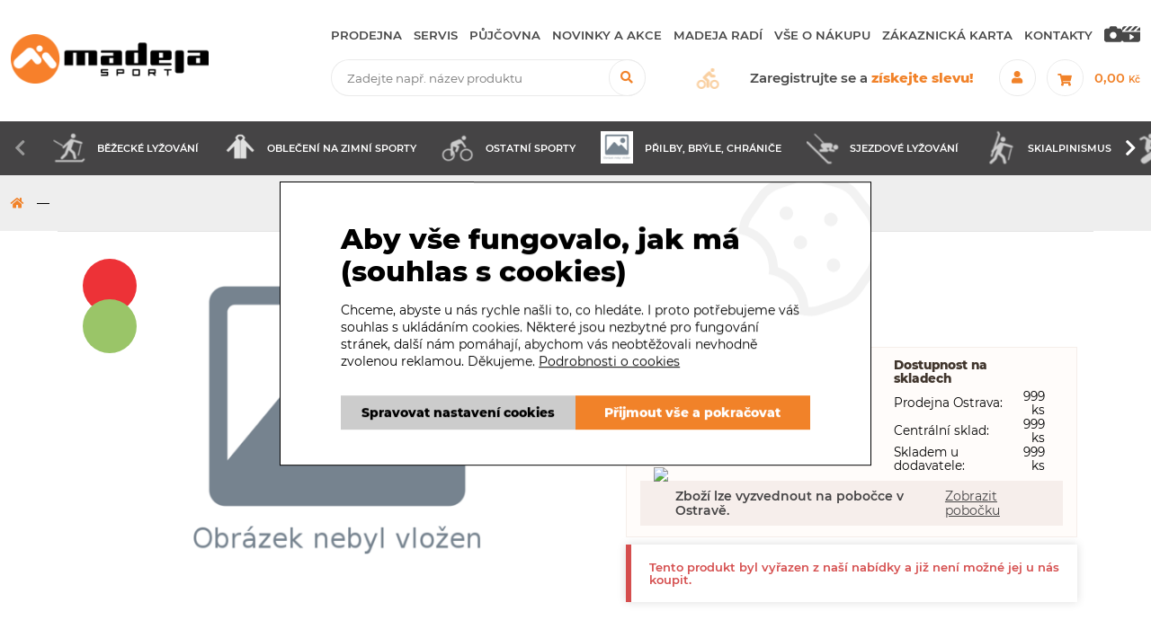

--- FILE ---
content_type: text/html; charset=utf-8
request_url: https://www.madejasport.cz/eshop/p/-0-100008399
body_size: 28421
content:
<!DOCTYPE html>
<html lang="cs" xmlns="http://www.w3.org/1999/xhtml" class="">

<head>
<meta charset="utf-8">
<meta http-equiv="X-UA-Compatible" content="IE=edge">
<meta name="viewport" content="width=device-width, initial-scale=1.0, user-scalable=0, minimal-ui">
<meta name="robots" content="index, follow">
<meta name="author" content="Poski.com s.r.o.">
<meta name="keywords" content="lyze, snowboard, kola, cyklistika, Scott, Author, Salomon, Atomic">
<meta name="description" content="Madeja Sport nabízí široký sortiment pro cyklistiku, lyžování, snowboarding a běhání. Online e-shop s kolami, lyžemi, sportovním oblečením a botami a dalším špičkovým vybavením pro sportovce.">
<meta property="og:site_name" content="Madeja Sport">
<meta property="og:image" content="https://www.madejasport.cz/assets/images/default/og-image.jpg">
<link rel="canonical" href="https://www.madejasport.cz/eshop/p/-0-100008399" />
<title>Madeja Sport</title>

<script>var PQ = {"clPATH":"\/"};</script><script>
window.i18n = window.i18n || {}; var i18npart = {"search-ajax-url":"hledat\/ajax","search-ajax-empty":"Hledaný výraz nenalezen","cookies-show-table":"zobrazit tabulku","cookies-hide-table":"skrýt tabulku"}; for (var w in i18npart) { window.i18n[w] = i18npart[w]; };
</script><script>
if (typeof gtag === 'undefined') {
    function gtag(){dataLayer.push(arguments);}
}
</script><link rel="stylesheet" type="text/css" href="/assets/css/fonts.min.css" />
<link rel="stylesheet" type="text/css" href="/assets/css/fontawesome-all.min.css" />
<link rel="stylesheet" type="text/css" href="/assets/css/popper.css" />
<link rel="stylesheet" type="text/css" href="/assets/css/main.css" media="all" />

<script src="/assets/js/jquery.min.js"></script>
<script src="/assets/js/jquery-ui.min.js"></script>
<script src="/assets/js/jquery.countdown.min.js"></script>
<script src="/assets/js/js.cookie.min.js"></script>
<script src="/assets/js/lib/animatedPreCart.js"></script>
<script src="/assets/js/lib/uiTabs.js"></script>
<script src="/assets/js/swiper/swiper.min.js"></script>
<script src="/assets/js/lib/inputOnlyNumber.js"></script>
<script src="/assets/js/lib/sum-panel.js"></script>
<script src="/assets/js/lib/stejnaVyska.js"></script>
<script src="/assets/js/lazyload.min.js"></script>
<script src="/assets/js/lightgallery-all.min.js"></script>
<script src="/assets/js/popper.js"></script>
<script src="/assets/js/tooltip.js"></script>
<script src="/assets/js/main.js"></script>
<script src="/assets/js/category-menu.js"></script>
<script src="/assets/js/pager-infinite.js"></script>
<script src="/assets/js/delayed-script.js"></script>
<script src="/assets/js/cookie-consent-manager.js"></script>
<script src="/assets/js/google-cookie-consent-updater.js"></script>

<script src="/assets/js/modules/eshop/OrderCart.js"></script>
<script src="/assets/js/modules/eshop/OrderRecapitulation.js"></script>
<script src="/assets/js/modules/eshop/ProductList.js"></script>
<script src="/assets/js/modules/eshop/ProductDetail.js"></script>
<script src="/assets/js/modules/eshop/inquiry.js"></script>
<script src="/assets/js/modules/eshop/productReviewExternal.js"></script>
<script src="/assets/js/modules/eshop/preCart.js"></script>


<!-- Měřicí kód Sklik.cz a Zbozi.cz -->
<script type="text/javascript" src="https://c.seznam.cz/js/rc.js"></script>
    <script>
    if (window.sznIVA && window.sznIVA.IS) {
        window.sznIVA.IS.clearIdentities(["eid"]);
    }
</script><!-- Měřicí kód Sklik.cz a Zbozi.cz END --><script type="" data-delayed-script data-required-consent="5" data-content="
&lt;!-- GA4 --&gt;
&lt;script async src=&quot;https://www.googletagmanager.com/gtag/js?id=G-020NZ435V2&quot;&gt;&lt;/script&gt;
&lt;script&gt;
window.dataLayer = window.dataLayer || [];
function gtag(){dataLayer.push(arguments);}
gtag(&quot;js&quot;, new Date());
gtag(&quot;config&quot;, 'G-020NZ435V2');
&lt;/script&gt;&lt;script&gt;
if (typeof(gtag) !== &quot;undefined&quot;) {
    gtag(&quot;event&quot;, &quot;page_view&quot;, {&quot;page_location&quot;:&quot;https:\/\/www.madejasport.cz\/eshop\/p\/-0-100008399&quot;,&quot;page_title&quot;:&quot;&quot;});
}
&lt;/script&gt;&lt;!-- End GA4 --&gt;
"></script>
                    <!-- Měřicí kód Sklik.cz -->
            <script>
    if (window.rc) {
        window.rc.retargetingHit({"rtgId":18562,"itemId":"573808","pageType":"offerdetail","consent":0});
    }
</script>            <!-- Měřicí kód Sklik.cz END -->
            
<script>window.cookieConsent = 0;</script> <script>window.dataLayer = window.dataLayer || [];</script><script data-google-cookie-consent="true" data-consent-types='[{"id":1,"name":"analytics_storage"},{"id":4,"name":"ad_storage"},{"id":4,"name":"ad_user_data"},{"id":4,"name":"ad_personalization"}]' data-consent-values='["denied","granted"]'></script>
<script>
(() => {
const gtag = function() {
    dataLayer.push(arguments);
}
gtag('consent', 'default', {"analytics_storage":"denied","ad_storage":"denied","ad_user_data":"denied","ad_personalization":"denied","functionality_storage":"granted","wait_for_update":5000});
})();
</script>
<meta name="ahrefs-site-verification" content="5b610df1a8b594bb9ca5c8feefb92217e8d047b125937aeb29bf12a45ce29da4">
<meta name="msvalidate.01" content="9B025FB39DA5B6C8E91A3049C008AD6C" /> <meta name="facebook-domain-verification" content="hyo59kh74gjdebgwsddie5rzcv4dl2" /><meta name="seznam-wmt" content="oUbm2CqhrsmqazZvLLn2yiFvHew60iko" /><script src="https://cdn.marketinghub.cz/schindler/doprava-zdarma.js"></script>
<script src="https://cdn.marketinghub.cz/schindler/sales-check-hotfix.js"></script>
<script src="https://cdn.marketinghub.cz/schindler/hide-noimage.js"></script>
<script src="https://cdn.marketinghub.cz/schindler/sort-categories.js"></script>
<!-- <script src="https://cdn.marketinghub.cz/schindler/bootfitting-menu.js?v=1.1"></script> -->
<script src="https://cdn.marketinghub.cz/schindler/bootfitting-submenu.js?v=1.1"></script>
<script src="https://cdn.marketinghub.cz/schindler/socialni-site.js?v=1.1"></script><script type="" data-delayed-script data-required-consent="5" data-content="&lt;!-- Meta Pixel Code --&gt;
&lt;script&gt;
  !function(f,b,e,v,n,t,s)
  {if(f.fbq)return;n=f.fbq=function(){n.callMethod?
  n.callMethod.apply(n,arguments):n.queue.push(arguments)};
  if(!f._fbq)f._fbq=n;n.push=n;n.loaded=!0;n.version='2.0';
  n.queue=[];t=b.createElement(e);t.async=!0;
  t.src=v;s=b.getElementsByTagName(e)[0];
  s.parentNode.insertBefore(t,s)}(window, document,'script',
  'https://connect.facebook.net/en_US/fbevents.js');
  fbq('init', '3012499698985393');
  fbq('track', 'PageView');
&lt;/script&gt;
&lt;noscript&gt;&lt;img height=&quot;1&quot; width=&quot;1&quot; style=&quot;display:none&quot;
  src=&quot;https://www.facebook.com/tr?id=3012499698985393&amp;ev=PageView&amp;noscript=1&quot;
/&gt;&lt;/noscript&gt;
&lt;!-- End Meta Pixel Code --&gt;&lt;!-- Google Tag Manager --&gt;
&lt;script&gt;(function(w,d,s,l,i){w[l]=w[l]||[];w[l].push({'gtm.start':
new Date().getTime(),event:'gtm.js'});var f=d.getElementsByTagName(s)[0],
j=d.createElement(s),dl=l!='dataLayer'?'&amp;l='+l:'';j.async=true;j.src=
'https://www.googletagmanager.com/gtm.js?id='+i+dl;f.parentNode.insertBefore(j,f);
})(window,document,'script','dataLayer','GTM-TFTDSX');&lt;/script&gt;
&lt;!-- End Google Tag Manager --&gt;&lt;meta name=&quot;google-site-verification&quot; content=&quot;l7rwdhXLjVavvxkZwbtegheyPG1Mqv4xummq0AMuli8&quot; /&gt;"></script><script type="" data-delayed-script data-required-consent="4" data-content="&lt;!-- Smartsupp Live Chat script --&gt;
&lt;script type=&quot;text/javascript&quot;&gt;
var _smartsupp = _smartsupp || {};
_smartsupp.key = 'ac68090051790ff8eb121bef77e72b24bcf07adc';
window.smartsupp||(function(d) {
        var s,c,o=smartsupp=function(){ o._.push(arguments)};o._=[];
        s=d.getElementsByTagName('script')[0];c=d.createElement('script');
        c.type='text/javascript';c.charset='utf-8';c.async=true;
        c.src='https://www.smartsuppchat.com/loader.js?';s.parentNode.insertBefore(c,s);
})(document);
&lt;/script&gt;"></script><script type="" data-delayed-script data-required-consent="4" data-content="
&lt;!-- Facebook Pixel Code --&gt;
&lt;script&gt;
!function(f,b,e,v,n,t,s){if(f.fbq)return;n=f.fbq=function(){n.callMethod?n.callMethod.apply(n,arguments):n.queue.push(arguments)};
if(!f._fbq)f._fbq=n;n.push=n;n.loaded=!0;n.version='2.0';n.queue=[];t=b.createElement(e);t.async=!0;t.src=v;s=b.getElementsByTagName(e)[0];s.parentNode.insertBefore(t,s)
}(window,document,'script','https://connect.facebook.net/en_US/fbevents.js');
fbq('init', &quot;515983849557682&quot;);
fbq('track', &quot;ViewContent&quot;, {&quot;content_name&quot;:&quot;&quot;,&quot;content_ids&quot;:[&quot;2000005738081&quot;],&quot;content_type&quot;:&quot;product&quot;});
&lt;/script&gt;
"></script>
<script type="" data-delayed-script data-required-consent="4" data-content=""></script>

<!--[if lte IE 8]>
<script type="text/javascript" src="/assets/js/warning.min.js"></script>
<![endif]-->
</head>

<body class="location_product_getDetail locale_cs domain_madejasport_cz">
<script type="" data-delayed-script data-required-consent="5" data-content="&lt;!-- Google Tag Manager (noscript) --&gt;
&lt;noscript&gt;&lt;iframe src=&quot;https://www.googletagmanager.com/ns.html?id=GTM-TFTDSX&quot;
height=&quot;0&quot; width=&quot;0&quot; style=&quot;display:none;visibility:hidden&quot;&gt;&lt;/iframe&gt;&lt;/noscript&gt;
&lt;!-- End Google Tag Manager (noscript) --&gt;"></script><script type="" data-delayed-script data-required-consent="5" data-content="
&lt;!-- Google ecommerce remarketing --&gt;
&lt;script&gt;
var google_tag_params = {&quot;ecomm_pagetype&quot;:&quot;product&quot;,&quot;ecomm_prodid&quot;:&quot;573808&quot;,&quot;ecomm_totalvalue&quot;:8};
var google_conversion_id = 982203346;
var google_custom_params = google_tag_params;
var google_remarketing_only = true;
&lt;/script&gt;
&lt;script src=&quot;//www.googleadservices.com/pagead/conversion.js&quot;&gt;&lt;/script&gt;
&lt;noscript&gt;
&lt;div style=&quot;display:inline;&quot;&gt;&lt;img height=&quot;1&quot; width=&quot;1&quot; style=&quot;border-style:none;&quot; alt=&quot;&quot; src=&quot;//googleads.g.doubleclick.net/pagead/viewthroughconversion/982203346/?guid=ON&amp;amp;script=0&quot;/&gt;&lt;/div&gt;
&lt;/noscript&gt;
"></script>
<!-- Heureka.cz PRODUCT DETAIL script -->
<script>
    (function(t, r, a, c, k, i, n, g) {t['ROIDataObject'] = k;
t[k]=t[k]||function(){(t[k].q=t[k].q||[]).push(arguments)},t[k].c=i;n=r.createElement(a),
g=r.getElementsByTagName(a)[0];n.async=1;n.src=c;g.parentNode.insertBefore(n,g)
})(window, document, 'script', '//www.heureka.cz/ocm/sdk.js?version=2&page=product_detail', 'heureka', 'cz');
</script>
<!-- End Heureka.cz PRODUCT DETAIL script -->



<!-- Hlavička -->



<div class="header-wrap">
    

<header id="header">
	<div class="wt-cube-effect">
		<!-- První strana hranolu -->
		<div class="wt-inline wt-v-center wt-h-space-between wt-cube wt-cube-first frame" data-width="1769">
			<a class="header-item" href="/">
				<img src="/assets/images/cuts/madeja-sport-logo.png" alt="Logo Madeja sport" />
			</a>
			<div class="header-item header-item-wrap wt-inline wt-v-center wt-h-flex-end">
				<div class="header-item-menu">
					<nav id="frame-navigation" itemscope itemtype="http://www.schema.org/SiteNavigationElement">

	<button id="close-menu" class="fas fa-times btn_radius"></button>
	<div class="clearing"></div>
	<div class="header-navigation header-navigation-category" >
		<h2 class="nav-title">Kategorie</h2>
        			<ul>
                
<li>
	<a href="/eshop/bezecke-lyzovani-1839005" title="Běžecké lyžování">
		            <span class="thumbnail"><img loading="lazy" src="/data/storage/thumbs/30x30-scale/images/3-a.png" alt="Běžecké lyžování" title="Běžecké lyžování" /></span>        		Běžecké lyžování	</a>
    		<span class="subopener"><i class="fas fa-chevron-right"></i></span>
        		<ul class="submenu">
            
<li>
	<a href="/eshop/bezecke-hole-1839013" title="Běžecké hole">
				Běžecké hole	</a>
        </li>

<li>
	<a href="/eshop/bezecke-lyze-1839034" title="Běžecké lyže">
				Běžecké lyže	</a>
        </li>

<li>
	<a href="/eshop/obuv-na-bezky-1839032" title="Obuv na běžky">
				Obuv na běžky	</a>
    		<span class="subopener"><i class="fas fa-chevron-right"></i></span>
        		<ul class="submenu">
            
<li>
	<a href="/eshop/boty-na-bezky-1839033" title="Boty na běžky">
				Boty na běžky	</a>
        </li>
		</ul>
    </li>

<li>
	<a href="/eshop/vazani-na-bezky-1839007" title="Vázání na běžky">
				Vázání na běžky	</a>
        </li>

<li>
	<a href="/eshop/vosky-a-prislusenstvi-1839006" title="Vosky a příslušenství">
				Vosky a příslušenství	</a>
        </li>
		</ul>
    </li>

<li>
	<a href="/eshop/obleceni-na-zimni-sporty-1838652" title="Oblečení na zimní sporty">
		            <span class="thumbnail"><img loading="lazy" src="/data/storage/thumbs/30x30-scale/images/6a-2.png" alt="Oblečení na zimní sporty" title="Oblečení na zimní sporty" /></span>        		Oblečení na zimní sporty	</a>
    		<span class="subopener"><i class="fas fa-chevron-right"></i></span>
        		<ul class="submenu">
            
<li>
	<a href="/eshop/bundy-1838781" title="Bundy">
				Bundy	</a>
        </li>

<li>
	<a href="/eshop/cepice-a-celenky-1838762" title="Čepice a čelenky">
				Čepice a čelenky	</a>
        </li>

<li>
	<a href="/eshop/funkcni-pradlo-1838832" title="Funkční prádlo">
				Funkční prádlo	</a>
    		<span class="subopener"><i class="fas fa-chevron-right"></i></span>
        		<ul class="submenu">
            
<li>
	<a href="/eshop/funkcni-kalhoty-1838965" title="Funkční kalhoty">
				Funkční kalhoty	</a>
        </li>

<li>
	<a href="/eshop/funkcni-podprsenky-1838968" title="Funkční podprsenky">
				Funkční podprsenky	</a>
        </li>

<li>
	<a href="/eshop/funkcni-spodni-pradlo-1838834" title="Funkční spodní prádlo">
				Funkční spodní prádlo	</a>
        </li>

<li>
	<a href="/eshop/funkcni-tricka-bez-rukavu-1838964" title="Funkční trička bez rukávů">
				Funkční trička bez rukávů	</a>
        </li>

<li>
	<a href="/eshop/funkcni-tricka-s-dlouhym-rukavem-1838946" title="Funkční trička s dlouhým rukávem">
				Funkční trička s dlouhým rukávem	</a>
        </li>

<li>
	<a href="/eshop/funkcni-tricka-s-kratkym-rukavem-1838945" title="Funkční trička s krátkým rukávem">
				Funkční trička s krátkým rukávem	</a>
        </li>
		</ul>
    </li>

<li>
	<a href="/eshop/kalhoty-1838782" title="Kalhoty">
				Kalhoty	</a>
        </li>

<li>
	<a href="/eshop/mikiny-1838879" title="Mikiny">
				Mikiny	</a>
        </li>

<li>
	<a href="/eshop/nakrcniky-1838706" title="Nákrčníky">
				Nákrčníky	</a>
        </li>

<li>
	<a href="/eshop/ponozky-1838881" title="Ponožky">
				Ponožky	</a>
        </li>

<li>
	<a href="/eshop/prosivane-kratasy-sukne-1838878" title="Prošívané kraťasy, sukně">
				Prošívané kraťasy, sukně	</a>
        </li>

<li>
	<a href="/eshop/rukavice-1838783" title="Rukavice">
				Rukavice	</a>
        </li>

<li>
	<a href="/eshop/udrzba-obleceni-1838653" title="Údržba oblečení">
				Údržba oblečení	</a>
        </li>

<li>
	<a href="/eshop/vesty-1838877" title="Vesty">
				Vesty	</a>
        </li>
		</ul>
    </li>

<li>
	<a href="/eshop/ostatni-sporty-1838451" title="Ostatní sporty">
		            <span class="thumbnail"><img loading="lazy" src="/data/storage/thumbs/30x30-scale/images/7a.png" alt="Ostatní sporty" title="Ostatní sporty" /></span>        		Ostatní sporty	</a>
    		<span class="subopener"><i class="fas fa-chevron-right"></i></span>
        		<ul class="submenu">
            
<li>
	<a href="/eshop/beh-1838774" title="Běh">
				Běh	</a>
    		<span class="subopener"><i class="fas fa-chevron-right"></i></span>
        		<ul class="submenu">
            
<li>
	<a href="/eshop/bezecka-obuv-1838806" title="Běžecká obuv">
				Běžecká obuv	</a>
    		<span class="subopener"><i class="fas fa-chevron-right"></i></span>
        		<ul class="submenu">
            
<li>
	<a href="/eshop/silnicni-boty-1838961" title="Silniční boty">
				Silniční boty	</a>
        </li>

<li>
	<a href="/eshop/trailove-boty-1838807" title="Trailové boty">
				Trailové boty	</a>
        </li>

<li>
	<a href="/eshop/vlozky-do-bot-1838955" title="Vložky do bot">
				Vložky do bot	</a>
        </li>
		</ul>
    </li>

<li>
	<a href="/eshop/bezecke-obleceni-1838820" title="Běžecké oblečení">
				Běžecké oblečení	</a>
    		<span class="subopener"><i class="fas fa-chevron-right"></i></span>
        		<ul class="submenu">
            
<li>
	<a href="/eshop/bezecke-bundy-1838962" title="Běžecké bundy">
				Běžecké bundy	</a>
        </li>

<li>
	<a href="/eshop/bezecke-kalhoty-a-leginy-1838958" title="Běžecké kalhoty a legíny">
				Běžecké kalhoty a legíny	</a>
        </li>

<li>
	<a href="/eshop/bezecke-kratasy-a-sukne-1838821" title="Běžecké kraťasy a sukně">
				Běžecké kraťasy a sukně	</a>
        </li>

<li>
	<a href="/eshop/bezecke-mikiny-1838957" title="Běžecké mikiny">
				Běžecké mikiny	</a>
        </li>

<li>
	<a href="/eshop/spodni-pradlo-1838949" title="Spodní prádlo">
				Spodní prádlo	</a>
        </li>
		</ul>
    </li>

<li>
	<a href="/eshop/bezecke-vesty-batohy-a-lahve-1838775" title="Běžecké vesty, batohy a lahve">
				Běžecké vesty, batohy a lahve	</a>
        </li>
		</ul>
    </li>

<li>
	<a href="/eshop/cyklistika-1838452" title="Cyklistika">
				Cyklistika	</a>
    		<span class="subopener"><i class="fas fa-chevron-right"></i></span>
        		<ul class="submenu">
            
<li>
	<a href="/eshop/boty-tretry-1838671" title="Boty, tretry">
				Boty, tretry	</a>
    		<span class="subopener"><i class="fas fa-chevron-right"></i></span>
        		<ul class="submenu">
            
<li>
	<a href="/eshop/downhill-trail-enduro-1838812" title="Downhill/Trail/Enduro">
				Downhill/Trail/Enduro	</a>
        </li>

<li>
	<a href="/eshop/gravel-tretry-1838972" title="Gravel tretry">
				Gravel tretry	</a>
        </li>

<li>
	<a href="/eshop/mtb-tretry-1838672" title="MTB tretry">
				MTB tretry	</a>
    		<span class="subopener"><i class="fas fa-chevron-right"></i></span>
        		<ul class="submenu">
            
<li>
	<a href="/eshop/damske-1838908" title="Dámské">
				Dámské	</a>
        </li>

<li>
	<a href="/eshop/detske-1838673" title="Dětské">
				Dětské	</a>
        </li>

<li>
	<a href="/eshop/panske-unisex-1838935" title="Pánské / Unisex">
				Pánské / Unisex	</a>
        </li>
		</ul>
    </li>

<li>
	<a href="/eshop/prislusenstvi-a-nahradni-dily-1838753" title="Příslušenství a náhradní díly">
				Příslušenství a náhradní díly	</a>
        </li>

<li>
	<a href="/eshop/sandaly-1838940" title="Sandály">
				Sandály	</a>
        </li>

<li>
	<a href="/eshop/silnicni-tretry-1838926" title="Silniční tretry">
				Silniční tretry	</a>
    		<span class="subopener"><i class="fas fa-chevron-right"></i></span>
        		<ul class="submenu">
            
<li>
	<a href="/eshop/damske-1838927" title="Dámské">
				Dámské	</a>
        </li>

<li>
	<a href="/eshop/panske-unisex-1838928" title="Pánské / Unisex">
				Pánské / Unisex	</a>
        </li>
		</ul>
    </li>

<li>
	<a href="/eshop/turisticke-fitness-boty-1838891" title="Turistické/Fitness boty">
				Turistické/Fitness boty	</a>
        </li>

<li>
	<a href="/eshop/vlozky-do-bot-1839055" title="Vložky do bot">
				Vložky do bot	</a>
        </li>

<li>
	<a href="/eshop/zimni-tretry-1838894" title="Zimní tretry">
				Zimní tretry	</a>
        </li>
		</ul>
    </li>

<li>
	<a href="/eshop/elektrokola-1838744" title="Elektrokola">
				Elektrokola	</a>
    		<span class="subopener"><i class="fas fa-chevron-right"></i></span>
        		<ul class="submenu">
            
<li>
	<a href="/eshop/celoodpruzena-elektrokola-1838835" title="Celoodpružená elektrokola">
				Celoodpružená elektrokola	</a>
    		<span class="subopener"><i class="fas fa-chevron-right"></i></span>
        		<ul class="submenu">
            
<li>
	<a href="/eshop/celoodpruzena-elektrokola-27-5-1838950" title="Celoodpružená elektrokola 27,5&quot;">
				Celoodpružená elektrokola 27,5&quot;	</a>
        </li>

<li>
	<a href="/eshop/celoodpruzena-elektrokola-29-1838861" title="Celoodpružená elektrokola 29&quot;">
				Celoodpružená elektrokola 29&quot;	</a>
        </li>

<li>
	<a href="/eshop/celoodpruzena-elektrokola-29-27-5-1838836" title="Celoodpružená elektrokola 29/27,5&quot;">
				Celoodpružená elektrokola 29/27,5&quot;	</a>
        </li>
		</ul>
    </li>

<li>
	<a href="/eshop/crossova-a-trekingova-elektrokola-1838864" title="Crossová a trekingová elektrokola">
				Crossová a trekingová elektrokola	</a>
    		<span class="subopener"><i class="fas fa-chevron-right"></i></span>
        		<ul class="submenu">
            
<li>
	<a href="/eshop/damska-crossova-elektrokola-1838865" title="Dámská crossová elektrokola">
				Dámská crossová elektrokola	</a>
        </li>

<li>
	<a href="/eshop/panska-crossova-elektrokola-1838980" title="Pánská crossová elektrokola">
				Pánská crossová elektrokola	</a>
        </li>
		</ul>
    </li>

<li>
	<a href="/eshop/damska-elektrokola-1838859" title="Dámská elektrokola">
				Dámská elektrokola	</a>
    		<span class="subopener"><i class="fas fa-chevron-right"></i></span>
        		<ul class="submenu">
            
<li>
	<a href="/eshop/damska-crossova-elektrokola-1838956" title="Dámská crossová elektrokola">
				Dámská crossová elektrokola	</a>
        </li>

<li>
	<a href="/eshop/damska-horska-elektrokola-1838860" title="Dámská horská elektrokola">
				Dámská horská elektrokola	</a>
        </li>
		</ul>
    </li>

<li>
	<a href="/eshop/detska-elektrokola-1838745" title="Dětská elektrokola">
				Dětská elektrokola	</a>
        </li>

<li>
	<a href="/eshop/gravel-elektrokola-1838930" title="Gravel elektrokola">
				Gravel elektrokola	</a>
        </li>

<li>
	<a href="/eshop/horska-elektrokola-1838754" title="Horská elektrokola">
				Horská elektrokola	</a>
    		<span class="subopener"><i class="fas fa-chevron-right"></i></span>
        		<ul class="submenu">
            
<li>
	<a href="/eshop/damska-horska-elektrokola-1838756" title="Dámská horská elektrokola">
				Dámská horská elektrokola	</a>
        </li>

<li>
	<a href="/eshop/horska-elektrokola-27-5-1838755" title="Horská elektrokola 27,5&quot;">
				Horská elektrokola 27,5&quot;	</a>
        </li>

<li>
	<a href="/eshop/horska-elektrokola-29-1838858" title="Horská elektrokola 29&quot;">
				Horská elektrokola 29&quot;	</a>
        </li>

<li>
	<a href="/eshop/horska-elektrokola-29-27-5-1838929" title="Horská elektrokola 29/27,5+&quot;">
				Horská elektrokola 29/27,5+&quot;	</a>
        </li>
		</ul>
    </li>

<li>
	<a href="/eshop/mestska-elektrokola-1838815" title="Městská elektrokola">
				Městská elektrokola	</a>
        </li>

<li>
	<a href="/eshop/silnicni-a-fitness-elektrokola-1838944" title="Silniční a fitness elektrokola">
				Silniční a fitness elektrokola	</a>
        </li>
		</ul>
    </li>

<li>
	<a href="/eshop/helmy-bryle-a-chranice-1838481" title="Helmy, brýle a chrániče">
				Helmy, brýle a chrániče	</a>
    		<span class="subopener"><i class="fas fa-chevron-right"></i></span>
        		<ul class="submenu">
            
<li>
	<a href="/eshop/chranice-1838830" title="Chrániče">
				Chrániče	</a>
    		<span class="subopener"><i class="fas fa-chevron-right"></i></span>
        		<ul class="submenu">
            
<li>
	<a href="/eshop/chranice-nohou-1838902" title="Chrániče nohou">
				Chrániče nohou	</a>
        </li>

<li>
	<a href="/eshop/chranice-rukou-1838920" title="Chrániče rukou">
				Chrániče rukou	</a>
        </li>

<li>
	<a href="/eshop/krunyre-a-vesty-1838831" title="Krunýře a vesty">
				Krunýře a vesty	</a>
        </li>
		</ul>
    </li>

<li>
	<a href="/eshop/dioptricke-bryle-1838752" title="Dioptrické brýle">
				Dioptrické brýle	</a>
    		<span class="subopener"><i class="fas fa-chevron-right"></i></span>
        		<ul class="submenu">
            
<li>
	<a href="/eshop/dioptricke-klipy-1838759" title="Dioptrické klipy">
				Dioptrické klipy	</a>
        </li>
		</ul>
    </li>

<li>
	<a href="/eshop/helmy-na-kolo-1838482" title="Helmy na kolo">
				Helmy na kolo	</a>
    		<span class="subopener"><i class="fas fa-chevron-right"></i></span>
        		<ul class="submenu">
            
<li>
	<a href="/eshop/all-mountain-a-enduro-helmy-1838597" title="All Mountain a Enduro helmy">
				All Mountain a Enduro helmy	</a>
        </li>

<li>
	<a href="/eshop/bmx-a-freestyle-helmy-1838633" title="BMX a Freestyle helmy">
				BMX a Freestyle helmy	</a>
        </li>

<li>
	<a href="/eshop/detske-helmy-1838483" title="Dětské helmy">
				Dětské helmy	</a>
        </li>

<li>
	<a href="/eshop/downhill-a-freeride-prilby-1838939" title="Downhill a Freeride přilby">
				Downhill a Freeride přilby	</a>
        </li>

<li>
	<a href="/eshop/lifestyle-a-city-helmy-1838648" title="Lifestyle a City helmy">
				Lifestyle a City helmy	</a>
        </li>

<li>
	<a href="/eshop/mtb-a-silnicni-helmy-1838617" title="MTB a silniční helmy">
				MTB a silniční helmy	</a>
        </li>

<li>
	<a href="/eshop/prislusenstvi-k-helmam-1838602" title="Příslušenství k helmám">
				Příslušenství k helmám	</a>
        </li>
		</ul>
    </li>

<li>
	<a href="/eshop/sjezdove-bryle-1838678" title="Sjezdové brýle">
				Sjezdové brýle	</a>
        </li>

<li>
	<a href="/eshop/slunecni-bryle-1838609" title="Sluneční brýle">
				Sluneční brýle	</a>
    		<span class="subopener"><i class="fas fa-chevron-right"></i></span>
        		<ul class="submenu">
            
<li>
	<a href="/eshop/detske-1838730" title="Dětské">
				Dětské	</a>
        </li>

<li>
	<a href="/eshop/fashion-1838610" title="Fashion">
				Fashion	</a>
        </li>

<li>
	<a href="/eshop/sportovni-1838611" title="Sportovní">
				Sportovní	</a>
        </li>
		</ul>
    </li>
		</ul>
    </li>

<li>
	<a href="/eshop/jizdni-kola-1838562" title="Jízdní kola">
				Jízdní kola	</a>
    		<span class="subopener"><i class="fas fa-chevron-right"></i></span>
        		<ul class="submenu">
            
<li>
	<a href="/eshop/bmx-dirt-kola-1838709" title="BMX/DIRT kola">
				BMX/DIRT kola	</a>
        </li>

<li>
	<a href="/eshop/celoodpruzena-kola-1838784" title="Celoodpružená kola">
				Celoodpružená kola	</a>
    		<span class="subopener"><i class="fas fa-chevron-right"></i></span>
        		<ul class="submenu">
            
<li>
	<a href="/eshop/celoodpruzena-kola-27-5-1838785" title="Celoodpružená kola 27.5">
				Celoodpružená kola 27.5	</a>
        </li>

<li>
	<a href="/eshop/celoodpruzena-kola-29-1838862" title="Celoodpružená kola 29">
				Celoodpružená kola 29	</a>
        </li>
		</ul>
    </li>

<li>
	<a href="/eshop/crossova-a-trekingova-kola-1838795" title="Crossová a trekingová kola">
				Crossová a trekingová kola	</a>
    		<span class="subopener"><i class="fas fa-chevron-right"></i></span>
        		<ul class="submenu">
            
<li>
	<a href="/eshop/damska-kola-1838796" title="Dámská kola">
				Dámská kola	</a>
        </li>

<li>
	<a href="/eshop/panska-kola-1838850" title="Pánská kola">
				Pánská kola	</a>
        </li>
		</ul>
    </li>

<li>
	<a href="/eshop/damska-kola-1838804" title="Dámská kola">
				Dámská kola	</a>
    		<span class="subopener"><i class="fas fa-chevron-right"></i></span>
        		<ul class="submenu">
            
<li>
	<a href="/eshop/damska-celoodpruzena-kola-1838966" title="Dámská celoodpružená kola">
				Dámská celoodpružená kola	</a>
        </li>

<li>
	<a href="/eshop/damska-crossova-a-trekingova-1838805" title="Dámská crossová a trekingová">
				Dámská crossová a trekingová	</a>
        </li>

<li>
	<a href="/eshop/damska-cruiser-a-lifestyle-kola-1839063" title="Dámská cruiser a lifestyle kola">
				Dámská cruiser a lifestyle kola	</a>
        </li>

<li>
	<a href="/eshop/damska-horska-kola-1838817" title="Dámská horská kola">
				Dámská horská kola	</a>
        </li>

<li>
	<a href="/eshop/damska-mestska-kola-1838811" title="Dámská městská kola">
				Dámská městská kola	</a>
        </li>

<li>
	<a href="/eshop/damska-silnicni-a-fitness-kola-1838838" title="Dámská silniční a fitness kola">
				Dámská silniční a fitness kola	</a>
        </li>
		</ul>
    </li>

<li>
	<a href="/eshop/detska-kola-a-odrazedla-1838563" title="Dětská kola a odrážedla">
				Dětská kola a odrážedla	</a>
    		<span class="subopener"><i class="fas fa-chevron-right"></i></span>
        		<ul class="submenu">
            
<li>
	<a href="/eshop/detska-kola-12-1838729" title="Dětská kola 12&quot;">
				Dětská kola 12&quot;	</a>
        </li>

<li>
	<a href="/eshop/detska-kola-14-1838612" title="Dětská kola 14&quot;">
				Dětská kola 14&quot;	</a>
        </li>

<li>
	<a href="/eshop/detska-kola-16-1838613" title="Dětská kola 16&quot;">
				Dětská kola 16&quot;	</a>
        </li>

<li>
	<a href="/eshop/detska-kola-20-1838605" title="Dětská kola 20&quot;">
				Dětská kola 20&quot;	</a>
        </li>

<li>
	<a href="/eshop/detska-kola-24-1838701" title="Dětská kola 24&quot;">
				Dětská kola 24&quot;	</a>
        </li>

<li>
	<a href="/eshop/detska-kola-26-1838733" title="Dětská kola 26&quot;">
				Dětská kola 26&quot;	</a>
        </li>

<li>
	<a href="/eshop/detska-kola-27-5-1838757" title="Dětská kola 27.5&quot;">
				Dětská kola 27.5&quot;	</a>
        </li>

<li>
	<a href="/eshop/detska-kola-29-1838786" title="Dětská kola 29&quot;">
				Dětská kola 29&quot;	</a>
        </li>

<li>
	<a href="/eshop/detska-odrazedla-1838715" title="Dětská odrážedla">
				Dětská odrážedla	</a>
        </li>

<li>
	<a href="/eshop/doplnky-detskych-kol-1838564" title="Doplňky dětských kol">
				Doplňky dětských kol	</a>
        </li>
		</ul>
    </li>

<li>
	<a href="/eshop/gravel-a-cyklokrosova-kola-1838866" title="Gravel a cyklokrosová kola">
				Gravel a cyklokrosová kola	</a>
        </li>

<li>
	<a href="/eshop/horska-kola-1838818" title="Horská kola">
				Horská kola	</a>
    		<span class="subopener"><i class="fas fa-chevron-right"></i></span>
        		<ul class="submenu">
            
<li>
	<a href="/eshop/damska-horska-kola-1838857" title="Dámská horská kola">
				Dámská horská kola	</a>
        </li>

<li>
	<a href="/eshop/horska-kola-27-5-1838823" title="Horská kola 27.5">
				Horská kola 27.5	</a>
        </li>

<li>
	<a href="/eshop/horska-kola-29-1838819" title="Horská kola 29">
				Horská kola 29	</a>
        </li>
		</ul>
    </li>

<li>
	<a href="/eshop/mestska-kola-1838829" title="Městská kola">
				Městská kola	</a>
        </li>

<li>
	<a href="/eshop/silnicni-kola-1838839" title="Silniční kola">
				Silniční kola	</a>
    		<span class="subopener"><i class="fas fa-chevron-right"></i></span>
        		<ul class="submenu">
            
<li>
	<a href="/eshop/casovkarska-a-drahova-kola-1838970" title="Časovkářská a dráhová kola">
				Časovkářská a dráhová kola	</a>
        </li>

<li>
	<a href="/eshop/damska-silnicni-a-fitness-kola-1838840" title="Dámská silniční a fitness kola">
				Dámská silniční a fitness kola	</a>
        </li>

<li>
	<a href="/eshop/fitness-kola-1838841" title="Fitness kola">
				Fitness kola	</a>
        </li>

<li>
	<a href="/eshop/silnicni-kola-1838842" title="Silniční kola">
				Silniční kola	</a>
        </li>
		</ul>
    </li>
		</ul>
    </li>

<li>
	<a href="/eshop/kolobezky-1838704" title="Koloběžky">
				Koloběžky	</a>
    		<span class="subopener"><i class="fas fa-chevron-right"></i></span>
        		<ul class="submenu">
            
<li>
	<a href="/eshop/elektrokolobezky-1838758" title="Elektrokoloběžky">
				Elektrokoloběžky	</a>
        </li>

<li>
	<a href="/eshop/kolobezky-pro-dospele-1838705" title="Koloběžky pro dospělé">
				Koloběžky pro dospělé	</a>
        </li>
		</ul>
    </li>

<li>
	<a href="/eshop/komponenty-1838453" title="Komponenty">
				Komponenty	</a>
    		<span class="subopener"><i class="fas fa-chevron-right"></i></span>
        		<ul class="submenu">
            
<li>
	<a href="/eshop/bezdusovy-system-1838454" title="Bezdušový systém">
				Bezdušový systém	</a>
    		<span class="subopener"><i class="fas fa-chevron-right"></i></span>
        		<ul class="submenu">
            
<li>
	<a href="/eshop/bezdusove-pasky-1838599" title="Bezdušové pásky">
				Bezdušové pásky	</a>
        </li>

<li>
	<a href="/eshop/bezdusove-sady-1838799" title="Bezdušové sady">
				Bezdušové sady	</a>
        </li>

<li>
	<a href="/eshop/bezdusove-ventilky-1838455" title="Bezdušové ventilky">
				Bezdušové ventilky	</a>
        </li>

<li>
	<a href="/eshop/oprava-bezdusovych-plastu-1838722" title="Oprava bezdušových plášťů">
				Oprava bezdušových plášťů	</a>
        </li>

<li>
	<a href="/eshop/tmely-1838620" title="Tmely">
				Tmely	</a>
        </li>

<li>
	<a href="/eshop/vlozky-do-rafku-1838900" title="Vložky do ráfku">
				Vložky do ráfku	</a>
        </li>
		</ul>
    </li>

<li>
	<a href="/eshop/brzdy-1838485" title="Brzdy">
				Brzdy	</a>
    		<span class="subopener"><i class="fas fa-chevron-right"></i></span>
        		<ul class="submenu">
            
<li>
	<a href="/eshop/brzdove-adaptery-1838560" title="Brzdové adaptéry">
				Brzdové adaptéry	</a>
        </li>

<li>
	<a href="/eshop/brzdove-desticky-1838490" title="Brzdové destičky">
				Brzdové destičky	</a>
        </li>

<li>
	<a href="/eshop/brzdove-hadice-trny-olivy-1838561" title="Brzdové hadice, trny, olivy">
				Brzdové hadice, trny, olivy	</a>
        </li>

<li>
	<a href="/eshop/brzdove-kotouce-1838486" title="Brzdové kotouče">
				Brzdové kotouče	</a>
        </li>

<li>
	<a href="/eshop/brzdove-paky-1838668" title="Brzdové páky">
				Brzdové páky	</a>
        </li>

<li>
	<a href="/eshop/brzdove-spalky-1838513" title="Brzdové špalky">
				Brzdové špalky	</a>
        </li>

<li>
	<a href="/eshop/brzdy-v-1838723" title="Brzdy &quot;V&quot;">
				Brzdy &quot;V&quot;	</a>
        </li>

<li>
	<a href="/eshop/brzdy-kotoucove-1838748" title="Brzdy kotoučové">
				Brzdy kotoučové	</a>
        </li>

<li>
	<a href="/eshop/brzdy-silnicni-1838710" title="Brzdy silniční">
				Brzdy silniční	</a>
        </li>

<li>
	<a href="/eshop/srouby-prislusenstvi-1838639" title="Šrouby, příslušenství">
				Šrouby, příslušenství	</a>
        </li>
		</ul>
    </li>

<li>
	<a href="/eshop/duse-1838500" title="Duše">
				Duše	</a>
    		<span class="subopener"><i class="fas fa-chevron-right"></i></span>
        		<ul class="submenu">
            
<li>
	<a href="/eshop/duse-10-24-1838503" title="Duše 10-24">
				Duše 10-24	</a>
        </li>

<li>
	<a href="/eshop/duse-cross-treking-1838751" title="Duše Cross/Treking">
				Duše Cross/Treking	</a>
        </li>

<li>
	<a href="/eshop/duse-mtb-26-1838501" title="Duše MTB 26">
				Duše MTB 26	</a>
        </li>

<li>
	<a href="/eshop/duse-mtb-27-5-1838504" title="Duše MTB 27,5">
				Duše MTB 27,5	</a>
        </li>

<li>
	<a href="/eshop/duse-mtb-29-1838814" title="Duše MTB 29">
				Duše MTB 29	</a>
        </li>

<li>
	<a href="/eshop/duse-silnicni-1838813" title="Duše Silniční">
				Duše Silniční	</a>
        </li>

<li>
	<a href="/eshop/pasky-do-rafku-1838590" title="Pásky do ráfků">
				Pásky do ráfků	</a>
        </li>

<li>
	<a href="/eshop/ventilky-cepicky-a-redukce-1838606" title="Ventilky, čepičky a redukce">
				Ventilky, čepičky a redukce	</a>
        </li>
		</ul>
    </li>

<li>
	<a href="/eshop/elektronicke-komponenty-1838656" title="Elektronické komponenty">
				Elektronické komponenty	</a>
    		<span class="subopener"><i class="fas fa-chevron-right"></i></span>
        		<ul class="submenu">
            
<li>
	<a href="/eshop/baterie-nabijecky-1838719" title="Baterie, nabíječky">
				Baterie, nabíječky	</a>
        </li>

<li>
	<a href="/eshop/elektronicke-prehazovacky-1838657" title="Elektronické přehazovačky">
				Elektronické přehazovačky	</a>
        </li>

<li>
	<a href="/eshop/elektronicke-razeni-1838669" title="Elektronické řazení">
				Elektronické řazení	</a>
        </li>

<li>
	<a href="/eshop/elektronicke-sady-1838849" title="Elektronické sady">
				Elektronické sady	</a>
        </li>

<li>
	<a href="/eshop/kabely-propojeni-1838770" title="Kabely, propojení">
				Kabely, propojení	</a>
        </li>
		</ul>
    </li>

<li>
	<a href="/eshop/gripy-1838469" title="Gripy">
				Gripy	</a>
    		<span class="subopener"><i class="fas fa-chevron-right"></i></span>
        		<ul class="submenu">
            
<li>
	<a href="/eshop/koncovky-riditek-1838502" title="Koncovky řidítek">
				Koncovky řidítek	</a>
        </li>
		</ul>
    </li>

<li>
	<a href="/eshop/hlavove-slozeni-1838585" title="Hlavové složení">
				Hlavové složení	</a>
    		<span class="subopener"><i class="fas fa-chevron-right"></i></span>
        		<ul class="submenu">
            
<li>
	<a href="/eshop/a-head-1838608" title="A-head">
				A-head	</a>
        </li>

<li>
	<a href="/eshop/integrovane-1838632" title="Integrované">
				Integrované	</a>
        </li>

<li>
	<a href="/eshop/podlozky-jezci-1838586" title="Podložky, ježci">
				Podložky, ježci	</a>
        </li>

<li>
	<a href="/eshop/semi-integrovane-1838587" title="Semi-integrované">
				Semi-integrované	</a>
        </li>
		</ul>
    </li>

<li>
	<a href="/eshop/kazety-1838477" title="Kazety">
				Kazety	</a>
    		<span class="subopener"><i class="fas fa-chevron-right"></i></span>
        		<ul class="submenu">
            
<li>
	<a href="/eshop/10-rychlosti-1838542" title="10 rychlostí">
				10 rychlostí	</a>
        </li>

<li>
	<a href="/eshop/11-rychlosti-1838640" title="11 rychlostí">
				11 rychlostí	</a>
        </li>

<li>
	<a href="/eshop/12-rychlosti-1838622" title="12 rychlostí">
				12 rychlostí	</a>
        </li>

<li>
	<a href="/eshop/7-rychlosti-1838478" title="7 rychlostí">
				7 rychlostí	</a>
        </li>

<li>
	<a href="/eshop/8-rychlosti-1838718" title="8 rychlostí">
				8 rychlostí	</a>
        </li>

<li>
	<a href="/eshop/9-rychlosti-1838717" title="9 rychlostí">
				9 rychlostí	</a>
        </li>

<li>
	<a href="/eshop/prislusenstvi-1838771" title="Příslušenství">
				Příslušenství	</a>
        </li>

<li>
	<a href="/eshop/sroubovaci-vicekolecka-1838699" title="Šroubovací vícekolečka">
				Šroubovací vícekolečka	</a>
        </li>
		</ul>
    </li>

<li>
	<a href="/eshop/kliky-1838475" title="Kliky">
				Kliky	</a>
    		<span class="subopener"><i class="fas fa-chevron-right"></i></span>
        		<ul class="submenu">
            
<li>
	<a href="/eshop/crossove-kliky-1838889" title="Crossové kliky">
				Crossové kliky	</a>
        </li>

<li>
	<a href="/eshop/gravel-kliky-1838951" title="Gravel kliky">
				Gravel kliky	</a>
        </li>

<li>
	<a href="/eshop/mtb-kliky-1838616" title="MTB kliky">
				MTB kliky	</a>
        </li>

<li>
	<a href="/eshop/prislusenstvi-ke-klikam-1838476" title="Příslušenství ke klikám">
				Příslušenství ke klikám	</a>
        </li>

<li>
	<a href="/eshop/silnicni-kliky-1838808" title="Silniční kliky">
				Silniční kliky	</a>
        </li>
		</ul>
    </li>

<li>
	<a href="/eshop/kompletni-sady-1838853" title="Kompletní sady">
				Kompletní sady	</a>
    		<span class="subopener"><i class="fas fa-chevron-right"></i></span>
        		<ul class="submenu">
            
<li>
	<a href="/eshop/mtb-1838909" title="MTB">
				MTB	</a>
        </li>

<li>
	<a href="/eshop/silnicni-1838854" title="Silniční">
				Silniční	</a>
        </li>
		</ul>
    </li>

<li>
	<a href="/eshop/komponenty-elektrokol-1838506" title="Komponenty elektrokol">
				Komponenty elektrokol	</a>
    		<span class="subopener"><i class="fas fa-chevron-right"></i></span>
        		<ul class="submenu">
            
<li>
	<a href="/eshop/baterie-1838507" title="Baterie">
				Baterie	</a>
        </li>

<li>
	<a href="/eshop/displeje-1838537" title="Displeje">
				Displeje	</a>
        </li>

<li>
	<a href="/eshop/kliky-1838687" title="Kliky">
				Kliky	</a>
        </li>

<li>
	<a href="/eshop/kryty-kabely-srouby-prislusenstvi-1838636" title="Kryty, kabely, šrouby, příslušenství">
				Kryty, kabely, šrouby, příslušenství	</a>
        </li>

<li>
	<a href="/eshop/motory-1838713" title="Motory">
				Motory	</a>
        </li>

<li>
	<a href="/eshop/nabijecky-1838508" title="Nabíječky">
				Nabíječky	</a>
        </li>

<li>
	<a href="/eshop/ovladace-tlacitka-1838615" title="Ovladače, tlačítka">
				Ovladače, tlačítka	</a>
        </li>

<li>
	<a href="/eshop/pastorky-1838712" title="Pastorky">
				Pastorky	</a>
        </li>

<li>
	<a href="/eshop/retezy-pro-elektrokola-1838627" title="Řetězy pro elektrokola">
				Řetězy pro elektrokola	</a>
        </li>

<li>
	<a href="/eshop/sks-compit-1838593" title="SKS Compit">
				SKS Compit	</a>
        </li>

<li>
	<a href="/eshop/svetla-pro-elektrokola-1838584" title="Světla pro elektrokola">
				Světla pro elektrokola	</a>
        </li>

<li>
	<a href="/eshop/zamky-klice-1838716" title="Zámky, klíče">
				Zámky, klíče	</a>
        </li>
		</ul>
    </li>

<li>
	<a href="/eshop/lanka-bowdeny-1838557" title="Lanka, Bowdeny">
				Lanka, Bowdeny	</a>
        </li>

<li>
	<a href="/eshop/naboje-1838528" title="Náboje">
				Náboje	</a>
    		<span class="subopener"><i class="fas fa-chevron-right"></i></span>
        		<ul class="submenu">
            
<li>
	<a href="/eshop/mtb-1838582" title="MTB">
				MTB	</a>
        </li>

<li>
	<a href="/eshop/orechy-a-prislusenstvi-1838580" title="Ořechy a příslušenství">
				Ořechy a příslušenství	</a>
        </li>

<li>
	<a href="/eshop/pevne-osy-rychloupinaky-1838529" title="Pevné osy, rychloupínáky">
				Pevné osy, rychloupínáky	</a>
        </li>

<li>
	<a href="/eshop/silnicni-1838654" title="Silniční">
				Silniční	</a>
        </li>
		</ul>
    </li>

<li>
	<a href="/eshop/napinaky-voditka-retezu-1838737" title="Napínáky, vodítka řetězu">
				Napínáky, vodítka řetězu	</a>
        </li>

<li>
	<a href="/eshop/omotavky-1838581" title="Omotávky">
				Omotávky	</a>
        </li>

<li>
	<a href="/eshop/patky-k-ramum-1838488" title="Patky k rámům">
				Patky k rámům	</a>
        </li>

<li>
	<a href="/eshop/pedaly-1838510" title="Pedály">
				Pedály	</a>
    		<span class="subopener"><i class="fas fa-chevron-right"></i></span>
        		<ul class="submenu">
            
<li>
	<a href="/eshop/kufry-prislusenstvi-1838512" title="Kufry, příslušenství">
				Kufry, příslušenství	</a>
        </li>

<li>
	<a href="/eshop/pedaly-klasicke-1838579" title="Pedály klasické">
				Pedály klasické	</a>
        </li>

<li>
	<a href="/eshop/pedaly-naslapne-1838511" title="Pedály nášlapné">
				Pedály nášlapné	</a>
        </li>

<li>
	<a href="/eshop/pedaly-platformove-1838558" title="Pedály platformové">
				Pedály platformové	</a>
        </li>

<li>
	<a href="/eshop/pedaly-s-wattmetrem-1838803" title="Pedály s wattmetrem">
				Pedály s wattmetrem	</a>
        </li>
		</ul>
    </li>

<li>
	<a href="/eshop/plaste-1838470" title="Pláště">
				Pláště	</a>
    		<span class="subopener"><i class="fas fa-chevron-right"></i></span>
        		<ul class="submenu">
            
<li>
	<a href="/eshop/galusky-1838800" title="Galusky">
				Galusky	</a>
        </li>

<li>
	<a href="/eshop/plaste-10-24-1838491" title="Pláště 10-24&quot;">
				Pláště 10-24&quot;	</a>
        </li>

<li>
	<a href="/eshop/plaste-cross-treking-1838492" title="Pláště Cross/Treking">
				Pláště Cross/Treking	</a>
        </li>

<li>
	<a href="/eshop/plaste-gravel-cx-1838683" title="Pláště Gravel/CX">
				Pláště Gravel/CX	</a>
        </li>

<li>
	<a href="/eshop/plaste-mtb-26-1838471" title="Pláště MTB 26">
				Pláště MTB 26	</a>
        </li>

<li>
	<a href="/eshop/plaste-mtb-27-5-1838493" title="Pláště MTB 27.5">
				Pláště MTB 27.5	</a>
        </li>

<li>
	<a href="/eshop/plaste-mtb-29-1838472" title="Pláště MTB 29">
				Pláště MTB 29	</a>
        </li>

<li>
	<a href="/eshop/plaste-silnicni-1838732" title="Pláště Silniční">
				Pláště Silniční	</a>
        </li>
		</ul>
    </li>

<li>
	<a href="/eshop/predstavce-1838607" title="Představce">
				Představce	</a>
        </li>

<li>
	<a href="/eshop/prehazovacky-1838530" title="Přehazovačky">
				Přehazovačky	</a>
    		<span class="subopener"><i class="fas fa-chevron-right"></i></span>
        		<ul class="submenu">
            
<li>
	<a href="/eshop/gravel-1838724" title="Gravel">
				Gravel	</a>
        </li>

<li>
	<a href="/eshop/mtb-1838601" title="MTB">
				MTB	</a>
        </li>

<li>
	<a href="/eshop/prislusenstvi-nahradni-dily-1838531" title="Příslušenství, náhradní díly">
				Příslušenství, náhradní díly	</a>
        </li>

<li>
	<a href="/eshop/silnicni-1838623" title="Silniční">
				Silniční	</a>
        </li>
		</ul>
    </li>

<li>
	<a href="/eshop/presmykace-1838577" title="Přesmykače">
				Přesmykače	</a>
    		<span class="subopener"><i class="fas fa-chevron-right"></i></span>
        		<ul class="submenu">
            
<li>
	<a href="/eshop/mtb-1838578" title="MTB">
				MTB	</a>
        </li>

<li>
	<a href="/eshop/prislusenstvi-1838650" title="Příslušenství">
				Příslušenství	</a>
        </li>

<li>
	<a href="/eshop/silnicni-1838655" title="Silniční">
				Silniční	</a>
        </li>
		</ul>
    </li>

<li>
	<a href="/eshop/prevodniky-1838614" title="Převodníky">
				Převodníky	</a>
    		<span class="subopener"><i class="fas fa-chevron-right"></i></span>
        		<ul class="submenu">
            
<li>
	<a href="/eshop/srouby-prislusenstvi-1838777" title="Šrouby, příslušenství">
				Šrouby, příslušenství	</a>
        </li>
		</ul>
    </li>

<li>
	<a href="/eshop/rafky-1838629" title="Ráfky">
				Ráfky	</a>
    		<span class="subopener"><i class="fas fa-chevron-right"></i></span>
        		<ul class="submenu">
            
<li>
	<a href="/eshop/rafky-10-24-1838794" title="Ráfky 10-24&quot;">
				Ráfky 10-24&quot;	</a>
        </li>

<li>
	<a href="/eshop/rafky-cross-trekking-1838826" title="Ráfky Cross/Trekking">
				Ráfky Cross/Trekking	</a>
        </li>

<li>
	<a href="/eshop/rafky-mtb-26-1838666" title="Ráfky MTB 26&quot;">
				Ráfky MTB 26&quot;	</a>
        </li>

<li>
	<a href="/eshop/rafky-mtb-27-5-1838630" title="Ráfky MTB 27.5&quot;">
				Ráfky MTB 27.5&quot;	</a>
        </li>

<li>
	<a href="/eshop/rafky-mtb-29-1838637" title="Ráfky MTB 29&quot;">
				Ráfky MTB 29&quot;	</a>
        </li>

<li>
	<a href="/eshop/rafky-road-gravel-1838638" title="Ráfky Road/Gravel">
				Ráfky Road/Gravel	</a>
        </li>
		</ul>
    </li>

<li>
	<a href="/eshop/ramy-1838658" title="Rámy">
				Rámy	</a>
    		<span class="subopener"><i class="fas fa-chevron-right"></i></span>
        		<ul class="submenu">
            
<li>
	<a href="/eshop/prislusenstvi-k-ramum-1838659" title="Příslušenství k rámům">
				Příslušenství k rámům	</a>
        </li>

<li>
	<a href="/eshop/ramy-casovka-triatlon-draha-1838969" title="Rámy časovka/triatlon/Dráha">
				Rámy časovka/triatlon/Dráha	</a>
        </li>

<li>
	<a href="/eshop/ramy-celoodpruzene-29-1838798" title="Rámy celoodpružené 29">
				Rámy celoodpružené 29	</a>
        </li>

<li>
	<a href="/eshop/ramy-crossove-1838741" title="Rámy crossové">
				Rámy crossové	</a>
        </li>

<li>
	<a href="/eshop/ramy-gravel-cyklocross-1838975" title="Rámy gravel, cyklocross">
				Rámy gravel, cyklocross	</a>
        </li>

<li>
	<a href="/eshop/ramy-mtb-26-1838936" title="Rámy MTB 26">
				Rámy MTB 26	</a>
        </li>

<li>
	<a href="/eshop/ramy-mtb-27-5-1838976" title="Rámy MTB 27.5">
				Rámy MTB 27.5	</a>
        </li>

<li>
	<a href="/eshop/ramy-mtb-29-1838912" title="Rámy MTB 29">
				Rámy MTB 29	</a>
        </li>

<li>
	<a href="/eshop/ramy-pro-detska-kola-1838797" title="Rámy pro dětská kola">
				Rámy pro dětská kola	</a>
        </li>

<li>
	<a href="/eshop/ramy-silnicni-1838809" title="Rámy silniční">
				Rámy silniční	</a>
        </li>
		</ul>
    </li>

<li>
	<a href="/eshop/razeni-1838591" title="Řazení">
				Řazení	</a>
    		<span class="subopener"><i class="fas fa-chevron-right"></i></span>
        		<ul class="submenu">
            
<li>
	<a href="/eshop/gravel-1838763" title="Gravel">
				Gravel	</a>
        </li>

<li>
	<a href="/eshop/mtb-1838624" title="MTB">
				MTB	</a>
        </li>

<li>
	<a href="/eshop/prislusenstvi-1838592" title="Příslušenství">
				Příslušenství	</a>
        </li>

<li>
	<a href="/eshop/silnicni-1838943" title="Silniční">
				Silniční	</a>
        </li>
		</ul>
    </li>

<li>
	<a href="/eshop/retezy-1838479" title="Řetězy">
				Řetězy	</a>
    		<span class="subopener"><i class="fas fa-chevron-right"></i></span>
        		<ul class="submenu">
            
<li>
	<a href="/eshop/1-8-rychlosti-1838489" title="1-8 rychlostí">
				1-8 rychlostí	</a>
        </li>

<li>
	<a href="/eshop/10-rychlosti-1838544" title="10 rychlostí">
				10 rychlostí	</a>
        </li>

<li>
	<a href="/eshop/11-rychlosti-1838496" title="11 rychlostí">
				11 rychlostí	</a>
        </li>

<li>
	<a href="/eshop/12-rychlosti-1838480" title="12 rychlostí">
				12 rychlostí	</a>
        </li>

<li>
	<a href="/eshop/9-rychlosti-1838543" title="9 rychlostí">
				9 rychlostí	</a>
        </li>

<li>
	<a href="/eshop/spojky-retezu-1838484" title="Spojky řetězu">
				Spojky řetězu	</a>
        </li>
		</ul>
    </li>

<li>
	<a href="/eshop/riditka-1838555" title="Řídítka">
				Řídítka	</a>
    		<span class="subopener"><i class="fas fa-chevron-right"></i></span>
        		<ul class="submenu">
            
<li>
	<a href="/eshop/cx-gravel-1838941" title="CX/Gravel">
				CX/Gravel	</a>
        </li>

<li>
	<a href="/eshop/mtb-1838556" title="MTB">
				MTB	</a>
        </li>

<li>
	<a href="/eshop/silnicni-1838651" title="Silniční">
				Silniční	</a>
        </li>
		</ul>
    </li>

<li>
	<a href="/eshop/rohy-1838559" title="Rohy">
				Rohy	</a>
        </li>

<li>
	<a href="/eshop/sedla-1838509" title="Sedla">
				Sedla	</a>
        </li>

<li>
	<a href="/eshop/sedlove-objimky-1838642" title="Sedlové objímky">
				Sedlové objímky	</a>
        </li>

<li>
	<a href="/eshop/sedlovky-1838546" title="Sedlovky">
				Sedlovky	</a>
    		<span class="subopener"><i class="fas fa-chevron-right"></i></span>
        		<ul class="submenu">
            
<li>
	<a href="/eshop/odpruzene-1838932" title="Odpružené">
				Odpružené	</a>
        </li>

<li>
	<a href="/eshop/pevne-1838547" title="Pevné">
				Pevné	</a>
        </li>

<li>
	<a href="/eshop/prislusenstvi-sedlovek-1838686" title="Příslušenství sedlovek">
				Příslušenství sedlovek	</a>
        </li>

<li>
	<a href="/eshop/teleskopicke-1838700" title="Teleskopické">
				Teleskopické	</a>
        </li>
		</ul>
    </li>

<li>
	<a href="/eshop/spice-niple-1838736" title="Špice, niple">
				Špice, niple	</a>
        </li>

<li>
	<a href="/eshop/stredova-slozeni-1838473" title="Středová složení">
				Středová složení	</a>
    		<span class="subopener"><i class="fas fa-chevron-right"></i></span>
        		<ul class="submenu">
            
<li>
	<a href="/eshop/lisovaci-stredova-slozeni-1838545" title="Lisovací středová složení">
				Lisovací středová složení	</a>
        </li>

<li>
	<a href="/eshop/prislusenstvi-pro-stredova-slozeni-1838767" title="Příslušenství pro středová složení">
				Příslušenství pro středová složení	</a>
        </li>

<li>
	<a href="/eshop/sroubovaci-stredova-slozeni-1838474" title="Šroubovací středová složení">
				Šroubovací středová složení	</a>
        </li>
		</ul>
    </li>

<li>
	<a href="/eshop/tlumice-1838533" title="Tlumiče">
				Tlumiče	</a>
    		<span class="subopener"><i class="fas fa-chevron-right"></i></span>
        		<ul class="submenu">
            
<li>
	<a href="/eshop/prislusenstvi-k-tlumicum-1838534" title="Příslušenství k tlumičům">
				Příslušenství k tlumičům	</a>
        </li>

<li>
	<a href="/eshop/pruzinove-tlumice-1838789" title="Pružinové tlumiče">
				Pružinové tlumiče	</a>
        </li>

<li>
	<a href="/eshop/vzduchove-tlumice-1838731" title="Vzduchové tlumiče">
				Vzduchové tlumiče	</a>
        </li>
		</ul>
    </li>

<li>
	<a href="/eshop/vidlice-1838603" title="Vidlice">
				Vidlice	</a>
    		<span class="subopener"><i class="fas fa-chevron-right"></i></span>
        		<ul class="submenu">
            
<li>
	<a href="/eshop/cross-treking-1838604" title="Cross/Treking">
				Cross/Treking	</a>
        </li>

<li>
	<a href="/eshop/mtb-20-24-1838855" title="MTB 20-24&quot;">
				MTB 20-24&quot;	</a>
        </li>

<li>
	<a href="/eshop/mtb-26-1838792" title="MTB 26&quot;">
				MTB 26&quot;	</a>
        </li>

<li>
	<a href="/eshop/mtb-27-5-1838660" title="MTB 27,5&quot;">
				MTB 27,5&quot;	</a>
        </li>

<li>
	<a href="/eshop/mtb-29-1838662" title="MTB 29&quot;">
				MTB 29&quot;	</a>
        </li>

<li>
	<a href="/eshop/nahradni-dily-vidlic-1838764" title="Náhradní díly vidlic">
				Náhradní díly vidlic	</a>
        </li>

<li>
	<a href="/eshop/prislusenstvi-vidlic-1838631" title="Příslušenství vidlic">
				Příslušenství vidlic	</a>
        </li>

<li>
	<a href="/eshop/silnicni-1838810" title="Silniční">
				Silniční	</a>
        </li>
		</ul>
    </li>

<li>
	<a href="/eshop/zapletena-kola-1838663" title="Zapletená kola">
				Zapletená kola	</a>
    		<span class="subopener"><i class="fas fa-chevron-right"></i></span>
        		<ul class="submenu">
            
<li>
	<a href="/eshop/cross-treking-1838743" title="Cross/Treking">
				Cross/Treking	</a>
        </li>

<li>
	<a href="/eshop/mtb-26-1838780" title="MTB 26&quot;">
				MTB 26&quot;	</a>
        </li>

<li>
	<a href="/eshop/mtb-27-5-1838664" title="MTB 27.5&quot;">
				MTB 27.5&quot;	</a>
        </li>

<li>
	<a href="/eshop/mtb-29-1838670" title="MTB 29&quot;">
				MTB 29&quot;	</a>
        </li>

<li>
	<a href="/eshop/silnicni-gravel-1838674" title="Silniční/Gravel">
				Silniční/Gravel	</a>
        </li>
		</ul>
    </li>
		</ul>
    </li>

<li>
	<a href="/eshop/obleceni-1838568" title="Oblečení">
				Oblečení	</a>
    		<span class="subopener"><i class="fas fa-chevron-right"></i></span>
        		<ul class="submenu">
            
<li>
	<a href="/eshop/bundy-1838734" title="Bundy">
				Bundy	</a>
    		<span class="subopener"><i class="fas fa-chevron-right"></i></span>
        		<ul class="submenu">
            
<li>
	<a href="/eshop/damske-1838735" title="Dámské">
				Dámské	</a>
        </li>

<li>
	<a href="/eshop/panske-1838776" title="Pánské">
				Pánské	</a>
        </li>
		</ul>
    </li>

<li>
	<a href="/eshop/cepice-a-celenky-1838598" title="Čepice a čelenky">
				Čepice a čelenky	</a>
        </li>

<li>
	<a href="/eshop/dresy-1838690" title="Dresy">
				Dresy	</a>
    		<span class="subopener"><i class="fas fa-chevron-right"></i></span>
        		<ul class="submenu">
            
<li>
	<a href="/eshop/damske-1838691" title="Dámské">
				Dámské	</a>
        </li>

<li>
	<a href="/eshop/detske-1838919" title="Dětské">
				Dětské	</a>
        </li>

<li>
	<a href="/eshop/panske-1838910" title="Pánské">
				Pánské	</a>
        </li>
		</ul>
    </li>

<li>
	<a href="/eshop/dresy-s-dlouhym-rukavem-1838892" title="Dresy s dlouhým rukávem">
				Dresy s dlouhým rukávem	</a>
    		<span class="subopener"><i class="fas fa-chevron-right"></i></span>
        		<ul class="submenu">
            
<li>
	<a href="/eshop/damske-1838921" title="Dámské">
				Dámské	</a>
        </li>

<li>
	<a href="/eshop/detske-1838977" title="Dětské">
				Dětské	</a>
        </li>

<li>
	<a href="/eshop/panske-1838893" title="Pánské">
				Pánské	</a>
        </li>
		</ul>
    </li>

<li>
	<a href="/eshop/funkcni-pradlo-1838898" title="Funkční prádlo">
				Funkční prádlo	</a>
    		<span class="subopener"><i class="fas fa-chevron-right"></i></span>
        		<ul class="submenu">
            
<li>
	<a href="/eshop/spodky-1838984" title="Spodky">
				Spodky	</a>
        </li>

<li>
	<a href="/eshop/tricka-bez-rukavu-1838938" title="Trička bez rukávů">
				Trička bez rukávů	</a>
        </li>

<li>
	<a href="/eshop/tricka-s-dlouhym-rukavem-1838899" title="Trička s dlouhým rukávem">
				Trička s dlouhým rukávem	</a>
        </li>

<li>
	<a href="/eshop/tricka-s-kratkym-rukavem-1838934" title="Trička s krátkým rukávem">
				Trička s krátkým rukávem	</a>
        </li>

<li>
	<a href="/eshop/vnitrni-kratasy-1838901" title="Vnitřní kraťasy">
				Vnitřní kraťasy	</a>
        </li>
		</ul>
    </li>

<li>
	<a href="/eshop/impregnace-a-prani-1839046" title="Impregnace a praní">
				Impregnace a praní	</a>
        </li>

<li>
	<a href="/eshop/kalhoty-3-4-1838916" title="Kalhoty 3/4">
				Kalhoty 3/4	</a>
    		<span class="subopener"><i class="fas fa-chevron-right"></i></span>
        		<ul class="submenu">
            
<li>
	<a href="/eshop/damske-1838947" title="Dámské">
				Dámské	</a>
        </li>

<li>
	<a href="/eshop/panske-1838917" title="Pánské">
				Pánské	</a>
        </li>
		</ul>
    </li>

<li>
	<a href="/eshop/kalhoty-volne-1838772" title="Kalhoty volné">
				Kalhoty volné	</a>
    		<span class="subopener"><i class="fas fa-chevron-right"></i></span>
        		<ul class="submenu">
            
<li>
	<a href="/eshop/damske-1838937" title="Dámské">
				Dámské	</a>
        </li>

<li>
	<a href="/eshop/panske-1838773" title="Pánské">
				Pánské	</a>
        </li>
		</ul>
    </li>

<li>
	<a href="/eshop/kalhoty-capaky-1838694" title="Kalhoty/čapáky">
				Kalhoty/čapáky	</a>
    		<span class="subopener"><i class="fas fa-chevron-right"></i></span>
        		<ul class="submenu">
            
<li>
	<a href="/eshop/damske-1838922" title="Dámské">
				Dámské	</a>
        </li>

<li>
	<a href="/eshop/detske-1838931" title="Dětské">
				Dětské	</a>
        </li>

<li>
	<a href="/eshop/panske-1838695" title="Pánské">
				Pánské	</a>
        </li>
		</ul>
    </li>

<li>
	<a href="/eshop/kratasy-cyklo-1838692" title="Kraťasy cyklo">
				Kraťasy cyklo	</a>
    		<span class="subopener"><i class="fas fa-chevron-right"></i></span>
        		<ul class="submenu">
            
<li>
	<a href="/eshop/damske-1838693" title="Dámské">
				Dámské	</a>
        </li>

<li>
	<a href="/eshop/detske-1838915" title="Dětské">
				Dětské	</a>
        </li>

<li>
	<a href="/eshop/panske-1838914" title="Pánské">
				Pánské	</a>
        </li>
		</ul>
    </li>

<li>
	<a href="/eshop/kratasy-volne-1838790" title="Kraťasy volné">
				Kraťasy volné	</a>
    		<span class="subopener"><i class="fas fa-chevron-right"></i></span>
        		<ul class="submenu">
            
<li>
	<a href="/eshop/damske-1838913" title="Dámské">
				Dámské	</a>
        </li>

<li>
	<a href="/eshop/detske-1838967" title="Dětské">
				Dětské	</a>
        </li>

<li>
	<a href="/eshop/panske-1838791" title="Pánské">
				Pánské	</a>
        </li>
		</ul>
    </li>

<li>
	<a href="/eshop/mikiny-1838684" title="Mikiny">
				Mikiny	</a>
    		<span class="subopener"><i class="fas fa-chevron-right"></i></span>
        		<ul class="submenu">
            
<li>
	<a href="/eshop/damske-1838685" title="Dámské">
				Dámské	</a>
        </li>

<li>
	<a href="/eshop/panske-1838933" title="Pánské">
				Pánské	</a>
        </li>
		</ul>
    </li>

<li>
	<a href="/eshop/navleky-1838646" title="Návleky">
				Návleky	</a>
    		<span class="subopener"><i class="fas fa-chevron-right"></i></span>
        		<ul class="submenu">
            
<li>
	<a href="/eshop/navleky-na-kolena-1838905" title="Návleky na kolena">
				Návleky na kolena	</a>
        </li>

<li>
	<a href="/eshop/navleky-na-nohy-1838923" title="Návleky na nohy">
				Návleky na nohy	</a>
        </li>

<li>
	<a href="/eshop/navleky-na-ruce-1838904" title="Návleky na ruce">
				Návleky na ruce	</a>
        </li>

<li>
	<a href="/eshop/navleky-na-tretry-1838647" title="Návleky na tretry">
				Návleky na tretry	</a>
        </li>
		</ul>
    </li>

<li>
	<a href="/eshop/obleceni-doplnky-1838600" title="Oblečení doplňky">
				Oblečení doplňky	</a>
        </li>

<li>
	<a href="/eshop/plastenky-1838911" title="Pláštěnky">
				Pláštěnky	</a>
        </li>

<li>
	<a href="/eshop/podprsenky-1838942" title="Podprsenky">
				Podprsenky	</a>
        </li>

<li>
	<a href="/eshop/ponozky-1838569" title="Ponožky">
				Ponožky	</a>
        </li>

<li>
	<a href="/eshop/rukavice-letni-1838895" title="Rukavice letní">
				Rukavice letní	</a>
    		<span class="subopener"><i class="fas fa-chevron-right"></i></span>
        		<ul class="submenu">
            
<li>
	<a href="/eshop/dlouhoprste-1838896" title="Dlouhoprsté">
				Dlouhoprsté	</a>
        </li>

<li>
	<a href="/eshop/kratkoprste-1838897" title="Krátkoprsté">
				Krátkoprsté	</a>
        </li>
		</ul>
    </li>

<li>
	<a href="/eshop/rukavice-zimni-1838903" title="Rukavice zimní">
				Rukavice zimní	</a>
        </li>

<li>
	<a href="/eshop/trika-kosile-1838681" title="Trika, košile">
				Trika, košile	</a>
    		<span class="subopener"><i class="fas fa-chevron-right"></i></span>
        		<ul class="submenu">
            
<li>
	<a href="/eshop/damska-1838682" title="Dámská">
				Dámská	</a>
        </li>

<li>
	<a href="/eshop/detska-1838948" title="Dětská">
				Dětská	</a>
        </li>

<li>
	<a href="/eshop/panska-1838742" title="Pánská">
				Pánská	</a>
        </li>
		</ul>
    </li>

<li>
	<a href="/eshop/vesty-1838906" title="Vesty">
				Vesty	</a>
    		<span class="subopener"><i class="fas fa-chevron-right"></i></span>
        		<ul class="submenu">
            
<li>
	<a href="/eshop/damske-1838918" title="Dámské">
				Dámské	</a>
        </li>

<li>
	<a href="/eshop/panske-1838907" title="Pánské">
				Pánské	</a>
        </li>
		</ul>
    </li>
		</ul>
    </li>

<li>
	<a href="/eshop/prislusenstvi-1838456" title="Příslušenství">
				Příslušenství	</a>
    		<span class="subopener"><i class="fas fa-chevron-right"></i></span>
        		<ul class="submenu">
            
<li>
	<a href="/eshop/balancni-kolecka-1838728" title="Balanční kolečka">
				Balanční kolečka	</a>
        </li>

<li>
	<a href="/eshop/batohy-1838634" title="Batohy">
				Batohy	</a>
    		<span class="subopener"><i class="fas fa-chevron-right"></i></span>
        		<ul class="submenu">
            
<li>
	<a href="/eshop/bezecke-batohy-1838856" title="Běžecké batohy">
				Běžecké batohy	</a>
        </li>

<li>
	<a href="/eshop/cyklisticke-batohy-1838703" title="Cyklistické batohy">
				Cyklistické batohy	</a>
        </li>

<li>
	<a href="/eshop/ledvinky-penezenky-1838708" title="Ledvinky, peněžěnky">
				Ledvinky, peněžěnky	</a>
        </li>

<li>
	<a href="/eshop/mestske-batohy-1838697" title="Městské batohy">
				Městské batohy	</a>
        </li>

<li>
	<a href="/eshop/prislusenstvi-k-batohum-1838635" title="Příslušenství k batohům">
				Příslušenství k batohům	</a>
        </li>
		</ul>
    </li>

<li>
	<a href="/eshop/blatniky-1838463" title="Blatníky">
				Blatníky	</a>
    		<span class="subopener"><i class="fas fa-chevron-right"></i></span>
        		<ul class="submenu">
            
<li>
	<a href="/eshop/predni-1838464" title="Přední">
				Přední	</a>
        </li>

<li>
	<a href="/eshop/prislusenstvi-blatniku-1838628" title="Příslušenství blatníků">
				Příslušenství blatníků	</a>
        </li>

<li>
	<a href="/eshop/sady-1838466" title="Sady">
				Sady	</a>
        </li>

<li>
	<a href="/eshop/zadni-1838465" title="Zadní">
				Zadní	</a>
        </li>
		</ul>
    </li>

<li>
	<a href="/eshop/chranice-ramu-1838505" title="Chrániče rámů">
				Chrániče rámů	</a>
        </li>

<li>
	<a href="/eshop/cyklo-lahve-1838527" title="Cyklo láhve">
				Cyklo láhve	</a>
    		<span class="subopener"><i class="fas fa-chevron-right"></i></span>
        		<ul class="submenu">
            
<li>
	<a href="/eshop/termolahve-1838539" title="Termoláhve">
				Termoláhve	</a>
        </li>
		</ul>
    </li>

<li>
	<a href="/eshop/cyklobrasny-1838467" title="Cyklobrašny">
				Cyklobrašny	</a>
    		<span class="subopener"><i class="fas fa-chevron-right"></i></span>
        		<ul class="submenu">
            
<li>
	<a href="/eshop/brasny-do-ramu-1838535" title="Brašny do rámu">
				Brašny do rámu	</a>
        </li>

<li>
	<a href="/eshop/brasny-na-nosic-1838538" title="Brašny na nosič">
				Brašny na nosič	</a>
        </li>

<li>
	<a href="/eshop/brasny-na-ram-1838536" title="Brašny na rám">
				Brašny na rám	</a>
        </li>

<li>
	<a href="/eshop/brasny-na-riditka-1838525" title="Brašny na řidítka">
				Brašny na řidítka	</a>
        </li>

<li>
	<a href="/eshop/brasny-pod-sedlo-1838468" title="Brašny pod sedlo">
				Brašny pod sedlo	</a>
        </li>

<li>
	<a href="/eshop/pouzdra-na-telefony-1838532" title="Pouzdra na telefony">
				Pouzdra na telefony	</a>
        </li>
		</ul>
    </li>

<li>
	<a href="/eshop/cyklonaradi-1838494" title="Cyklonářadí">
				Cyklonářadí	</a>
    		<span class="subopener"><i class="fas fa-chevron-right"></i></span>
        		<ul class="submenu">
            
<li>
	<a href="/eshop/cyklonaradi-dilna-1838760" title="Cyklonářadí dílna">
				Cyklonářadí dílna	</a>
        </li>

<li>
	<a href="/eshop/inbusy-a-torx-klice-1838621" title="Inbusy a Torx klíče">
				Inbusy a Torx klíče	</a>
        </li>

<li>
	<a href="/eshop/kleste-1838625" title="Kleště">
				Kleště	</a>
        </li>

<li>
	<a href="/eshop/lisy-frezy-vyrazece-1838761" title="Lisy, frézy, vyrážeče">
				Lisy, frézy, vyrážeče	</a>
        </li>

<li>
	<a href="/eshop/multiklice-1838521" title="Multiklíče">
				Multiklíče	</a>
        </li>

<li>
	<a href="/eshop/naradi-na-brzdy-1838626" title="Nářadí na brzdy">
				Nářadí na brzdy	</a>
        </li>

<li>
	<a href="/eshop/naradi-na-kazety-a-orechy-1838498" title="Nářadí na kazety a ořechy">
				Nářadí na kazety a ořechy	</a>
        </li>

<li>
	<a href="/eshop/naradi-na-kliky-a-prevodniky-1838499" title="Nářadí na kliky a převodníky">
				Nářadí na kliky a převodníky	</a>
        </li>

<li>
	<a href="/eshop/naradi-na-pedaly-1838618" title="Nářadí na pedály">
				Nářadí na pedály	</a>
        </li>

<li>
	<a href="/eshop/naradi-na-plaste-a-duse-1838515" title="Nářadí na pláště a duše">
				Nářadí na pláště a duše	</a>
        </li>

<li>
	<a href="/eshop/naradi-na-retezy-1838495" title="Nářadí na řetězy">
				Nářadí na řetězy	</a>
        </li>

<li>
	<a href="/eshop/naradi-na-stredove-osy-1838514" title="Nářadí na středové osy">
				Nářadí na středové osy	</a>
        </li>

<li>
	<a href="/eshop/naradi-na-vidlice-a-tlumice-1838816" title="Nářadí na vidlice a tlumiče">
				Nářadí na vidlice a tlumiče	</a>
        </li>

<li>
	<a href="/eshop/naradi-na-zapletena-kola-1838497" title="Nářadí na zapletená kola">
				Nářadí na zapletená kola	</a>
        </li>

<li>
	<a href="/eshop/obecne-naradi-1838649" title="Obecné nářadí">
				Obecné nářadí	</a>
        </li>

<li>
	<a href="/eshop/tuby-na-naradi-1838526" title="Tuby na nářadí">
				Tuby na nářadí	</a>
        </li>
		</ul>
    </li>

<li>
	<a href="/eshop/detske-sedacky-1838552" title="Dětské sedačky">
				Dětské sedačky	</a>
    		<span class="subopener"><i class="fas fa-chevron-right"></i></span>
        		<ul class="submenu">
            
<li>
	<a href="/eshop/detske-sedacky-1838565" title="Dětské sedačky">
				Dětské sedačky	</a>
        </li>

<li>
	<a href="/eshop/prislusenstvi-1838570" title="Příslušenství">
				Příslušenství	</a>
        </li>

<li>
	<a href="/eshop/tazne-tyce-a-lana-1838553" title="Tažné tyče a lana">
				Tažné tyče a lana	</a>
        </li>
		</ul>
    </li>

<li>
	<a href="/eshop/drzaky-na-kola-1838702" title="Držáky na kola">
				Držáky na kola	</a>
        </li>

<li>
	<a href="/eshop/gps-lokatory-1838793" title="GPS lokátory">
				GPS lokátory	</a>
        </li>

<li>
	<a href="/eshop/kose-a-kosiky-1838551" title="Koše a košíky">
				Koše a košíky	</a>
        </li>

<li>
	<a href="/eshop/kosiky-na-lahve-1838487" title="Košíky na láhve">
				Košíky na láhve	</a>
        </li>

<li>
	<a href="/eshop/kremy-1838750" title="Krémy">
				Krémy	</a>
        </li>

<li>
	<a href="/eshop/lekarnicky-1838711" title="Lékárničky">
				Lékárničky	</a>
        </li>

<li>
	<a href="/eshop/mazani-a-cisteni-1838457" title="Mazání a čištění">
				Mazání a čištění	</a>
    		<span class="subopener"><i class="fas fa-chevron-right"></i></span>
        		<ul class="submenu">
            
<li>
	<a href="/eshop/cistici-sady-1838843" title="Čistící sady">
				Čistící sady	</a>
        </li>

<li>
	<a href="/eshop/kartace-a-prislusenstvi-1838698" title="Kartáče a příslušenství">
				Kartáče a příslušenství	</a>
        </li>

<li>
	<a href="/eshop/mazaci-oleje-tuky-a-vosky-1838517" title="Mazací oleje, tuky a vosky">
				Mazací oleje, tuky a vosky	</a>
        </li>

<li>
	<a href="/eshop/montazni-pasty-1838460" title="Montážní pasty">
				Montážní pasty	</a>
        </li>

<li>
	<a href="/eshop/odmastovace-a-cistice-1838459" title="Odmašťovače a čističe">
				Odmašťovače a čističe	</a>
        </li>

<li>
	<a href="/eshop/oleje-pro-vidlice-a-tlumice-1838518" title="Oleje pro vidlice a tlumiče">
				Oleje pro vidlice a tlumiče	</a>
        </li>

<li>
	<a href="/eshop/vazeliny-1838458" title="Vazelíny">
				Vazelíny	</a>
        </li>
		</ul>
    </li>

<li>
	<a href="/eshop/montazni-stojany-1838583" title="Montážní stojany">
				Montážní stojany	</a>
        </li>

<li>
	<a href="/eshop/nosice-1838519" title="Nosiče">
				Nosiče	</a>
        </li>

<li>
	<a href="/eshop/nosice-kol-stresni-boxy-1838588" title="Nosiče kol, střešní boxy">
				Nosiče kol, střešní boxy	</a>
    		<span class="subopener"><i class="fas fa-chevron-right"></i></span>
        		<ul class="submenu">
            
<li>
	<a href="/eshop/nosice-lyzi-1839064" title="Nosiče lyží">
				Nosiče lyží	</a>
        </li>

<li>
	<a href="/eshop/nosice-na-tazne-zarizeni-1838619" title="Nosiče na tažné zařízení">
				Nosiče na tažné zařízení	</a>
        </li>

<li>
	<a href="/eshop/prislusenstvi-k-nosicum-1838589" title="Příslušenství k nosičům">
				Příslušenství k nosičům	</a>
        </li>

<li>
	<a href="/eshop/stresni-boxy-1838822" title="Střešní boxy">
				Střešní boxy	</a>
        </li>

<li>
	<a href="/eshop/stresni-nosice-kol-1838665" title="Střešní nosiče kol">
				Střešní nosiče kol	</a>
        </li>
		</ul>
    </li>

<li>
	<a href="/eshop/prepravni-obaly-1838675" title="Přepravní obaly">
				Přepravní obaly	</a>
        </li>

<li>
	<a href="/eshop/pumpy-1838461" title="Pumpy">
				Pumpy	</a>
    		<span class="subopener"><i class="fas fa-chevron-right"></i></span>
        		<ul class="submenu">
            
<li>
	<a href="/eshop/co2-pumpy-1838522" title="CO2 pumpy">
				CO2 pumpy	</a>
        </li>

<li>
	<a href="/eshop/hustilky-1838462" title="Hustilky">
				Hustilky	</a>
        </li>

<li>
	<a href="/eshop/nozni-pumpy-1838523" title="Nožní pumpy">
				Nožní pumpy	</a>
        </li>

<li>
	<a href="/eshop/prislusenstvi-k-pumpam-hustilkam-1838524" title="Příslušenství k pumpám, hustilkám">
				Příslušenství k pumpám, hustilkám	</a>
        </li>

<li>
	<a href="/eshop/pumpy-na-vidlice-1838520" title="Pumpy na vidlice">
				Pumpy na vidlice	</a>
        </li>
		</ul>
    </li>

<li>
	<a href="/eshop/reflexni-prvky-1838540" title="Reflexní prvky">
				Reflexní prvky	</a>
    		<span class="subopener"><i class="fas fa-chevron-right"></i></span>
        		<ul class="submenu">
            
<li>
	<a href="/eshop/reflexni-pasky-1838541" title="Reflexní pásky">
				Reflexní pásky	</a>
        </li>

<li>
	<a href="/eshop/reflexni-vesty-1838641" title="Reflexní vesty">
				Reflexní vesty	</a>
        </li>

<li>
	<a href="/eshop/samolepky-1838676" title="Samolepky">
				Samolepky	</a>
        </li>
		</ul>
    </li>

<li>
	<a href="/eshop/stojany-1838548" title="Stojany">
				Stojany	</a>
        </li>

<li>
	<a href="/eshop/svetla-na-kolo-1838571" title="Světla na kolo">
				Světla na kolo	</a>
    		<span class="subopener"><i class="fas fa-chevron-right"></i></span>
        		<ul class="submenu">
            
<li>
	<a href="/eshop/celovky-1838765" title="Čelovky">
				Čelovky	</a>
        </li>

<li>
	<a href="/eshop/predni-1838572" title="Přední">
				Přední	</a>
        </li>

<li>
	<a href="/eshop/prislusenstvi-1838595" title="Příslušenství">
				Příslušenství	</a>
        </li>

<li>
	<a href="/eshop/sady-1838594" title="Sady">
				Sady	</a>
        </li>

<li>
	<a href="/eshop/zadni-1838596" title="Zadní">
				Zadní	</a>
        </li>
		</ul>
    </li>

<li>
	<a href="/eshop/tachometry-gps-1838549" title="Tachometry, GPS">
				Tachometry, GPS	</a>
    		<span class="subopener"><i class="fas fa-chevron-right"></i></span>
        		<ul class="submenu">
            
<li>
	<a href="/eshop/baterie-1838550" title="Baterie">
				Baterie	</a>
        </li>

<li>
	<a href="/eshop/bezdratove-tachometry-1838573" title="Bezdrátové tachometry">
				Bezdrátové tachometry	</a>
        </li>

<li>
	<a href="/eshop/dratove-tachometry-1838688" title="Drátové tachometry">
				Drátové tachometry	</a>
        </li>

<li>
	<a href="/eshop/gps-navigace-1838802" title="GPS navigace">
				GPS navigace	</a>
        </li>

<li>
	<a href="/eshop/magnety-1838689" title="Magnety">
				Magnety	</a>
        </li>

<li>
	<a href="/eshop/senzory-kabelaze-drzaky-1838643" title="Senzory, kabeláže, držáky">
				Senzory, kabeláže, držáky	</a>
        </li>
		</ul>
    </li>

<li>
	<a href="/eshop/trenazery-1838566" title="Trenažéry">
				Trenažéry	</a>
    		<span class="subopener"><i class="fas fa-chevron-right"></i></span>
        		<ul class="submenu">
            
<li>
	<a href="/eshop/prislusenstvi-1838567" title="Příslušenství">
				Příslušenství	</a>
        </li>

<li>
	<a href="/eshop/trenazery-1838677" title="Trenažéry">
				Trenažéry	</a>
        </li>
		</ul>
    </li>

<li>
	<a href="/eshop/voziky-za-kolo-1838575" title="Vozíky za kolo">
				Vozíky za kolo	</a>
    		<span class="subopener"><i class="fas fa-chevron-right"></i></span>
        		<ul class="submenu">
            
<li>
	<a href="/eshop/cargo-voziky-1838788" title="Cargo vozíky">
				Cargo vozíky	</a>
        </li>

<li>
	<a href="/eshop/detske-voziky-1838801" title="Dětské vozíky">
				Dětské vozíky	</a>
        </li>

<li>
	<a href="/eshop/prislusenstvi-k-vozikum-1838576" title="Příslušenství k vozíkům">
				Příslušenství k vozíkům	</a>
        </li>

<li>
	<a href="/eshop/voziky-pro-psy-1838863" title="Vozíky pro psy">
				Vozíky pro psy	</a>
        </li>
		</ul>
    </li>

<li>
	<a href="/eshop/zamky-1838574" title="Zámky">
				Zámky	</a>
        </li>

<li>
	<a href="/eshop/zpetna-zrcatka-1838554" title="Zpětná zrcátka">
				Zpětná zrcátka	</a>
        </li>

<li>
	<a href="/eshop/zvonky-1838714" title="Zvonky">
				Zvonky	</a>
        </li>
		</ul>
    </li>

<li>
	<a href="/eshop/prodej-testovacich-kol-1838824" title="Prodej testovacích kol">
				Prodej testovacích kol	</a>
    		<span class="subopener"><i class="fas fa-chevron-right"></i></span>
        		<ul class="submenu">
            
<li>
	<a href="/eshop/bmx-dirt-kola-1838890" title="BMX/DIRT kola">
				BMX/DIRT kola	</a>
        </li>

<li>
	<a href="/eshop/celoodpruzena-kola-1838825" title="Celoodpružená kola">
				Celoodpružená kola	</a>
        </li>

<li>
	<a href="/eshop/cyklokrosova-gravel-kola-1839047" title="Cyklokrosová / Gravel kola">
				Cyklokrosová / Gravel kola	</a>
        </li>

<li>
	<a href="/eshop/elektrokola-1838827" title="Elektrokola">
				Elektrokola	</a>
        </li>

<li>
	<a href="/eshop/horska-kola-29-1838828" title="Horská kola 29">
				Horská kola 29	</a>
        </li>

<li>
	<a href="/eshop/silnicni-kola-1838870" title="Silniční kola">
				Silniční kola	</a>
        </li>
		</ul>
    </li>
		</ul>
    </li>

<li>
	<a href="/eshop/ostatni-zimni-sporty-1838985" title="Ostatní zimní sporty">
				Ostatní zimní sporty	</a>
    		<span class="subopener"><i class="fas fa-chevron-right"></i></span>
        		<ul class="submenu">
            
<li>
	<a href="/eshop/batohy-1839041" title="Batohy">
				Batohy	</a>
    		<span class="subopener"><i class="fas fa-chevron-right"></i></span>
        		<ul class="submenu">
            
<li>
	<a href="/eshop/batohy-s-airbagem-1839043" title="Batohy s airbagem">
				Batohy s airbagem	</a>
        </li>

<li>
	<a href="/eshop/batohy-ledvinky-1839045" title="Batohy, ledvinky">
				Batohy, ledvinky	</a>
        </li>

<li>
	<a href="/eshop/prislusenstvi-1839044" title="Příslušenství">
				Příslušenství	</a>
        </li>

<li>
	<a href="/eshop/skialpove-batohy-1839042" title="Skialpové batohy">
				Skialpové batohy	</a>
        </li>
		</ul>
    </li>

<li>
	<a href="/eshop/boby-kluzaky-1839001" title="Boby, kluzáky">
				Boby, kluzáky	</a>
        </li>

<li>
	<a href="/eshop/lavinove-vybaveni-1838997" title="Lavinové vybavení">
				Lavinové vybavení	</a>
    		<span class="subopener"><i class="fas fa-chevron-right"></i></span>
        		<ul class="submenu">
            
<li>
	<a href="/eshop/lavinove-sety-1838999" title="Lavinové sety">
				Lavinové sety	</a>
        </li>

<li>
	<a href="/eshop/lopaty-1839002" title="Lopaty">
				Lopaty	</a>
        </li>

<li>
	<a href="/eshop/sondy-1839000" title="Sondy">
				Sondy	</a>
        </li>

<li>
	<a href="/eshop/vyhledavace-1838998" title="Vyhledávače">
				Vyhledávače	</a>
        </li>
		</ul>
    </li>

<li>
	<a href="/eshop/nesmeky-macky-a-sneznice-1839014" title="Nesmeky, mačky a sněžnice">
				Nesmeky, mačky a sněžnice	</a>
        </li>

<li>
	<a href="/eshop/prislusenstvi-1838993" title="Příslušenství">
				Příslušenství	</a>
    		<span class="subopener"><i class="fas fa-chevron-right"></i></span>
        		<ul class="submenu">
            
<li>
	<a href="/eshop/bivakovaci-vaky-1839048" title="Bivakovací vaky">
				Bivakovací vaky	</a>
        </li>

<li>
	<a href="/eshop/lekarnicky-1838994" title="Lékárničky">
				Lékárničky	</a>
        </li>

<li>
	<a href="/eshop/prepravni-a-cestovni-tasky-1839026" title="Přepravní a cestovní tašky">
				Přepravní a cestovní tašky	</a>
        </li>

<li>
	<a href="/eshop/ski-strap-1839011" title="Ski strap">
				Ski strap	</a>
        </li>

<li>
	<a href="/eshop/vlozky-do-bot-1839056" title="Vložky do bot">
				Vložky do bot	</a>
        </li>
		</ul>
    </li>
		</ul>
    </li>

<li>
	<a href="/eshop/outdoor-1838644" title="Outdoor">
				Outdoor	</a>
    		<span class="subopener"><i class="fas fa-chevron-right"></i></span>
        		<ul class="submenu">
            
<li>
	<a href="/eshop/batohy-a-krosny-1838680" title="Batohy a krosny">
				Batohy a krosny	</a>
        </li>

<li>
	<a href="/eshop/horolezecke-vybaveni-1838738" title="Horolezecké vybavení">
				Horolezecké vybavení	</a>
    		<span class="subopener"><i class="fas fa-chevron-right"></i></span>
        		<ul class="submenu">
            
<li>
	<a href="/eshop/horolezecke-uvazky-1838952" title="Horolezecké úvazky">
				Horolezecké úvazky	</a>
        </li>

<li>
	<a href="/eshop/karabiny-a-expresky-1838739" title="Karabiny a expresky">
				Karabiny a expresky	</a>
        </li>
		</ul>
    </li>

<li>
	<a href="/eshop/karimatky-a-matrace-1838888" title="Karimatky a matrace">
				Karimatky a matrace	</a>
        </li>

<li>
	<a href="/eshop/lahve-a-termosky-1838707" title="Lahve a termosky">
				Lahve a termosky	</a>
        </li>

<li>
	<a href="/eshop/obleceni-1838778" title="Oblečení">
				Oblečení	</a>
    		<span class="subopener"><i class="fas fa-chevron-right"></i></span>
        		<ul class="submenu">
            
<li>
	<a href="/eshop/bundy-1838959" title="Bundy">
				Bundy	</a>
        </li>

<li>
	<a href="/eshop/funkcni-pradlo-1838924" title="Funkční prádlo">
				Funkční prádlo	</a>
    		<span class="subopener"><i class="fas fa-chevron-right"></i></span>
        		<ul class="submenu">
            
<li>
	<a href="/eshop/funkcni-spodni-pradlo-1838981" title="Funkční spodní prádlo">
				Funkční spodní prádlo	</a>
        </li>

<li>
	<a href="/eshop/funkcni-tricka-bez-rukavu-1838960" title="Funkční trička bez rukávů">
				Funkční trička bez rukávů	</a>
        </li>

<li>
	<a href="/eshop/funkcni-tricka-s-kratkym-rukavem-1838925" title="Funkční trička s krátkým rukávem">
				Funkční trička s krátkým rukávem	</a>
        </li>
		</ul>
    </li>

<li>
	<a href="/eshop/kalhoty-1838833" title="Kalhoty">
				Kalhoty	</a>
        </li>

<li>
	<a href="/eshop/kratasy-sukne-1838779" title="Kraťasy, sukně">
				Kraťasy, sukně	</a>
        </li>

<li>
	<a href="/eshop/mikiny-1838973" title="Mikiny">
				Mikiny	</a>
        </li>

<li>
	<a href="/eshop/ponozky-1838971" title="Ponožky">
				Ponožky	</a>
        </li>

<li>
	<a href="/eshop/rukavice-1838978" title="Rukavice">
				Rukavice	</a>
        </li>

<li>
	<a href="/eshop/vesty-1838974" title="Vesty">
				Vesty	</a>
        </li>
		</ul>
    </li>

<li>
	<a href="/eshop/outdoorove-varice-a-kartuse-1838645" title="Outdoorové vařiče a kartuše">
				Outdoorové vařiče a kartuše	</a>
        </li>

<li>
	<a href="/eshop/spaci-pytle-1838740" title="Spací pytle">
				Spací pytle	</a>
        </li>

<li>
	<a href="/eshop/stany-1838749" title="Stany">
				Stany	</a>
        </li>

<li>
	<a href="/eshop/svitilny-a-celovky-1838667" title="Svítilny a čelovky">
				Svítilny a čelovky	</a>
        </li>

<li>
	<a href="/eshop/turisticka-obuv-1838953" title="Turistická obuv">
				Turistická obuv	</a>
    		<span class="subopener"><i class="fas fa-chevron-right"></i></span>
        		<ul class="submenu">
            
<li>
	<a href="/eshop/vlozky-do-bot-1838954" title="Vložky do bot">
				Vložky do bot	</a>
        </li>
		</ul>
    </li>

<li>
	<a href="/eshop/turisticke-hole-1838679" title="Turistické hole">
				Turistické hole	</a>
        </li>
		</ul>
    </li>
		</ul>
    </li>

<li>
	<a href="/eshop/prilby-bryle-chranice-1839057" title="Přilby, brýle, chrániče">
		            <span class="thumbnail"><img class="no-picture lazy" src="/data/storage/thumbs/30x30-scale/no-picture.png" alt="Přilby, brýle, chrániče" title="Přilby, brýle, chrániče" /></span>        		Přilby, brýle, chrániče	</a>
    		<span class="subopener"><i class="fas fa-chevron-right"></i></span>
        		<ul class="submenu">
            
<li>
	<a href="/eshop/chranice-1839061" title="Chrániče">
				Chrániče	</a>
        </li>

<li>
	<a href="/eshop/lyzarske-snowboard-bryle-1839059" title="Lyžařské, Snowboard brýle">
				Lyžařské, Snowboard brýle	</a>
        </li>

<li>
	<a href="/eshop/prilby-1839058" title="Přilby">
				Přilby	</a>
    		<span class="subopener"><i class="fas fa-chevron-right"></i></span>
        		<ul class="submenu">
            
<li>
	<a href="/eshop/lyzarske-snowboard-prilby-1839060" title="Lyžařské, Snowboard přilby">
				Lyžařské, Snowboard přilby	</a>
        </li>

<li>
	<a href="/eshop/prilby-na-horolezectvi-a-skialpinismus-1839062" title="Přilby na horolezectví a skialpinismus">
				Přilby na horolezectví a skialpinismus	</a>
        </li>
		</ul>
    </li>
		</ul>
    </li>

<li>
	<a href="/eshop/sjezdove-lyzovani-1838867" title="Sjezdové lyžování">
		            <span class="thumbnail"><img loading="lazy" src="/data/storage/thumbs/30x30-scale/images/1-a.png" alt="Sjezdové lyžování" title="Sjezdové lyžování" /></span>        		Sjezdové lyžování	</a>
    		<span class="subopener"><i class="fas fa-chevron-right"></i></span>
        		<ul class="submenu">
            
<li>
	<a href="/eshop/sjezdove-boty-1838873" title="Sjezdové boty">
				Sjezdové boty	</a>
        </li>

<li>
	<a href="/eshop/sjezdove-hole-1838874" title="Sjezdové hole">
				Sjezdové hole	</a>
        </li>

<li>
	<a href="/eshop/sjezdove-lyze-a-sety-1838868" title="Sjezdové lyže a sety">
				Sjezdové lyže a sety	</a>
    		<span class="subopener"><i class="fas fa-chevron-right"></i></span>
        		<ul class="submenu">
            
<li>
	<a href="/eshop/sjezdove-lyze-1838872" title="Sjezdové lyže">
				Sjezdové lyže	</a>
        </li>

<li>
	<a href="/eshop/sjezdove-sety-1838869" title="Sjezdové sety">
				Sjezdové sety	</a>
        </li>
		</ul>
    </li>

<li>
	<a href="/eshop/sjezdove-vazani-1838871" title="Sjezdové vázání">
				Sjezdové vázání	</a>
        </li>
		</ul>
    </li>

<li>
	<a href="/eshop/skialpinismus-1838725" title="Skialpinismus">
		            <span class="thumbnail"><img loading="lazy" src="/data/storage/thumbs/30x30-scale/images/5a.png" alt="Skialpinismus" title="Skialpinismus" /></span>        		Skialpinismus	</a>
    		<span class="subopener"><i class="fas fa-chevron-right"></i></span>
        		<ul class="submenu">
            
<li>
	<a href="/eshop/lepidla-a-prislusenstvi-1838769" title="Lepidla a příslušenství">
				Lepidla a příslušenství	</a>
        </li>

<li>
	<a href="/eshop/obuv-na-skialpinismus-1838746" title="Obuv na skialpinismus">
				Obuv na skialpinismus	</a>
    		<span class="subopener"><i class="fas fa-chevron-right"></i></span>
        		<ul class="submenu">
            
<li>
	<a href="/eshop/skialpove-boty-1838876" title="Skialpové boty">
				Skialpové boty	</a>
        </li>

<li>
	<a href="/eshop/vlozky-do-bot-1838747" title="Vložky do bot">
				Vložky do bot	</a>
        </li>
		</ul>
    </li>

<li>
	<a href="/eshop/skialpove-hole-1838766" title="Skialpové hole">
				Skialpové hole	</a>
        </li>

<li>
	<a href="/eshop/skialpove-lyze-a-sety-1838726" title="Skialpové lyže a sety">
				Skialpové lyže a sety	</a>
    		<span class="subopener"><i class="fas fa-chevron-right"></i></span>
        		<ul class="submenu">
            
<li>
	<a href="/eshop/skialpove-lyze-1838727" title="Skialpové lyže">
				Skialpové lyže	</a>
        </li>

<li>
	<a href="/eshop/skialpove-sety-1838882" title="Skialpové sety">
				Skialpové sety	</a>
        </li>
		</ul>
    </li>

<li>
	<a href="/eshop/stoupaci-pasy-1838880" title="Stoupací pásy">
				Stoupací pásy	</a>
        </li>

<li>
	<a href="/eshop/vazani-na-skialpinismus-1838768" title="Vázání na skialpinismus">
				Vázání na skialpinismus	</a>
        </li>
		</ul>
    </li>

<li>
	<a href="/eshop/snowboarding-1838883" title="Snowboarding">
		            <span class="thumbnail"><img loading="lazy" src="/data/storage/thumbs/30x30-scale/images/4-a.png" alt="Snowboarding" title="Snowboarding" /></span>        		Snowboarding	</a>
    		<span class="subopener"><i class="fas fa-chevron-right"></i></span>
        		<ul class="submenu">
            
<li>
	<a href="/eshop/snowboard-boty-1838886" title="Snowboard boty">
				Snowboard boty	</a>
        </li>

<li>
	<a href="/eshop/snowboard-vazani-1838885" title="Snowboard vázání">
				Snowboard vázání	</a>
        </li>

<li>
	<a href="/eshop/snowboardy-1838884" title="Snowboardy">
				Snowboardy	</a>
        </li>

<li>
	<a href="/eshop/splitboardy-1838983" title="Splitboardy">
				Splitboardy	</a>
        </li>
		</ul>
    </li>
			</ul>
         	</div>
	<div class="header-navigation">
		<h2 class="nav-title">Navigace</h2>
		<ul class="wt-inline wt-vcenter">
			<li><a itemprop="discussionUrl" href="/prodejna" title="Prodejna"  class=""><span itemprop="headline">Prodejna</span></a></li><li><a itemprop="discussionUrl" href="/servis" title="Servis"  class=""><span itemprop="headline">Servis</span></a><span class="subopener"><i class="fas fa-chevron-right"></i></span><ul class="submenu"><li><a itemprop="discussionUrl" href="/servis/ski-servis"><span itemprop="headline">Ski servis</span></a></li><li><a itemprop="discussionUrl" href="/servis/cykloservis"><span itemprop="headline">Cykloservis</span></a></li><li><a itemprop="discussionUrl" href="/servis/boot-fitting"><span itemprop="headline">BOOTFITTING </span></a></li><li><a itemprop="discussionUrl" href="/servis/tvarovani-vlozek"><span itemprop="headline">Tvarování vložek</span></a></li></ul></li><li><a itemprop="discussionUrl" href="/pujcovna" title="Půjčovna"  class=""><span itemprop="headline">Půjčovna</span></a><span class="subopener"><i class="fas fa-chevron-right"></i></span><ul class="submenu"><li><a itemprop="discussionUrl" href="/pujcovna/pujcovna"><span itemprop="headline">Půjčovna lyží</span></a></li><li><a itemprop="discussionUrl" href="/pujcovna/celorocni-pujcovne"><span itemprop="headline">Celoroční půjčovné</span></a></li><li><a itemprop="discussionUrl" href="/pujcovna/vip-testovaci-lyze-a-rezervace"><span itemprop="headline">VIP lyže, skialpy a snb +rezervace</span></a></li><li><a itemprop="discussionUrl" href="/pujcovna/lyzarske-kurzy"><span itemprop="headline">Lyžařské kurzy</span></a></li></ul></li><li><a itemprop="discussionUrl" href="/aktuality" class="pq-inline center"><span itemprop="headline">Novinky a akce</span></a></li><li><a itemprop="discussionUrl" href="/madeja-radi" class="pq-inline center"><span itemprop="headline">Madeja radí</span></a></li><li><a itemprop="discussionUrl" href="/vse-o-nakupu" title="Vše o nákupu"  class=""><span itemprop="headline">Vše o nákupu</span></a></li><li><a itemprop="discussionUrl" href="/slevovy-system" title="Zákaznická karta "  class=""><span itemprop="headline">Zákaznická karta </span></a></li><li><a itemprop="discussionUrl" href="/kontakty" title="Kontakty"  class=""><span itemprop="headline">Kontakty</span></a></li>
            <li>
                <div class="link-header-content-holder">
                    <a href="https://eu.zonerama.com/MADEJAsport/" target="_blank" rel="noopener" class="link-header-content" title="Fotogalerie">
                        <svg xmlns="http://www.w3.org/2000/svg" viewBox="0 0 512 512" height="20" fill="currentColor"><path d="M149.1 64.8L138.7 96H64C28.7 96 0 124.7 0 160V416c0 35.3 28.7 64 64 64H448c35.3 0 64-28.7 64-64V160c0-35.3-28.7-64-64-64H373.3L362.9 64.8C356.4 45.2 338.1 32 317.4 32H194.6c-20.7 0-39 13.2-45.5 32.8zM256 384c-53 0-96-43-96-96s43-96 96-96s96 43 96 96s-43 96-96 96z"/></svg>
                    </a>
                    <a href="https://www.youtube.com/user/petrmadeja10/videos" target="_blank" rel="noopener" class="link-header-content" title="YouTube">
                        <svg xmlns="http://www.w3.org/2000/svg" viewBox="0 0 512 512" height="20" fill="currentColor"><path d="M453.8 32.3L327 159l-1 1H233.9L361 33l1-1H448c2 0 3.9 .1 5.8 .3zM393.9 160L498 56c8.8 11 14 24.9 14 40v64H393.9zM201.9 32h92.1L167 159l-1 1H73.9L201 33l1-1zm-67.9 0L7 159l-1 1H0V96C0 60.7 28.7 32 64 32h70.1zM0 192H512V416c0 35.3-28.7 64-64 64H64c-35.3 0-64-28.7-64-64V192zm216.5 65.9c-5.2 2.8-8.5 8.2-8.5 14.1V400c0 5.9 3.2 11.3 8.5 14.1s11.5 2.5 16.4-.8l96-64c4.4-3 7.1-8 7.1-13.3s-2.7-10.3-7.1-13.3l-96-64c-4.9-3.3-11.2-3.6-16.4-.8z"/></svg>
                    </a>
                </div>
            </li>
		</ul>
	</div>
</nav>				</div>
				<div class="header-item-buttons wt-inline wt-v-center wt-h-flex-end">
					<button type="button" class="btn_radius fas fa-search" data-cube="second"></button>

					<form method="get" action="/hledat" class="header-search js-top-search">
						<input type="text" name="q" placeholder="Zadejte např. název produktu" value="" class="searchInput" autocomplete="off" />
						<button type="submit" class="btn_radius"><i class="fas fa-search"></i><span class="hidden">Hledat</span></button>

						<ul id="whisper" style="display: none;" class="js-searcher search-ajax-result">
							<li><div class="no-results">Žádné výsledky k zobrazení.</div></li>
						</ul>
					</form>

                                            <div class="header-registration">
                            <div class="animation-box">
                                <svg xmlns="http://www.w3.org/2000/svg" width="25px" height="25px" x="0px" y="0px" ><defs></defs><g fill="#EF7F00"><path d="M5.365,14.829c-2.805,0-5.085,2.281-5.085,5.085S2.56,25,5.365,25c2.805,0,5.085-2.282,5.085-5.086 S8.169,14.829,5.365,14.829z M5.365,22.844c-1.615,0-2.93-1.314-2.93-2.93s1.315-2.931,2.93-2.931c1.616,0,2.931,1.315,2.931,2.931 S6.981,22.844,5.365,22.844z M19.915,14.829c-2.804,0-5.084,2.281-5.084,5.085c0,2.805,2.281,5.086,5.084,5.086 C22.72,25,25,22.719,25,19.914S22.72,14.829,19.915,14.829z M19.915,22.844c-1.615,0-2.93-1.314-2.93-2.93s1.315-2.931,2.93-2.931 c1.616,0,2.93,1.315,2.93,2.931S21.531,22.844,19.915,22.844z"></path><path d="M13.675,14.677l-2.733-2.421l2.967-2.839l1.392,2.105c0.287,0.437,0.768,0.706,1.292,0.725l2.734,0.096 c0.883,0.033,1.641-0.666,1.673-1.558c0.033-0.893-0.666-1.642-1.559-1.673l-1.903-0.067l-2-3.025 c-0.265-0.399-0.692-0.661-1.167-0.714c-0.479-0.054-0.952,0.106-1.297,0.438l-5.636,5.387c-0.326,0.313-0.507,0.747-0.498,1.199 c0.008,0.451,0.208,0.879,0.546,1.179l3.502,3.104v5.539c0,0.892,0.727,1.615,1.62,1.615c0.894,0,1.621-0.723,1.621-1.615v-6.266 C14.226,15.424,14.021,14.983,13.675,14.677z"></path><circle cx="17.777" cy="3.966" r="2.139"></circle></g></svg>
                                <svg aria-hidden="true" focusable="false" width="25" height="25" data-prefix="fas" data-icon="skiing-nordic" class="svg-inline--fa fa-skiing-nordic fa-w-18" role="img" xmlns="http://www.w3.org/2000/svg" viewBox="0 0 576 512"><path fill="#EF7F00" d="M336 96c26.5 0 48-21.5 48-48S362.5 0 336 0s-48 21.5-48 48 21.5 48 48 48zm216 320c-13.2 0-24 10.7-24 24 0 13.2-10.8 24-24 24h-69.5L460 285.6c11.7-4.7 20.1-16.2 20.1-29.6 0-17.7-14.3-32-32-32h-44L378 170.8c-12.5-25.5-35.5-44.2-61.8-50.9L245 98.7c-28.3-6.8-57.8-.5-80.8 17.1l-39.7 30.4c-14 10.7-16.7 30.8-5.9 44.9.7.9 1.7 1.3 2.4 2.1L66.9 464H24c-13.2 0-24 10.7-24 24s10.8 24 24 24h480c39.7 0 72-32.3 72-72 0-13.2-10.8-24-24-24zm-260.5 48h-96.9l43.1-91-22-13c-12.1-7.2-21.9-16.9-29.5-27.8L123.7 464H99.5l52.3-261.4c4.1-1 8.1-2.9 11.7-5.6l39.7-30.4c7.7-5.9 17.4-8 25.3-6.1l14.7 4.4-37.5 87.4c-12.6 29.5-1.3 64 26.3 80.3l85 50.2-25.5 81.2zm110.6 0h-43.6l23.6-75.5c5.9-20.8-2.9-43.1-21.6-54.4L299.3 298l31.3-78.3 20.3 41.4c8 16.3 24.9 26.9 43.1 26.9h33.3l-25.2 176z"></path></svg>
                            </div>
                            <a href="/uzivatel/registrace">Zaregistrujte se a <strong>získejte slevu!</strong></a>
                        </div>
                        <button type="button" class="btn_radius fas fa-user" data-cube="third"></button>
                    					               		<div id="js-cart-holder" class="cart-1">
<a href="/kosik" title="Přejít do košíku" rel="nofollow" class="wt-inline wt-v-center cart-holder-wrapp">
	<div class="btn_radius btn_cart fas fa-shopping-cart">
					</div>
	<div class="cart-price-holder">
		<span class="price">0,00&nbsp;<span class="currency">Kč</span></span>
	</div>
</a>
</div>					<button type="button" id="btn_menu" class="btn_radius" data-menu="menu">
						<i class="fas fa-bars"></i> Menu
					</button>
				</div>
			</div>
		</div>
		<!-- Druhá strana hranolu -->
		<div class="wt-inline wt-v-center wt-h-space-between wt-cube wt-cube-second frame" data-width="1769">
			<form method="get" action="/hledat" class="pq-search js-top-search">
				<input type="text" name="q" placeholder="Zadejte např. název produktu" value="" class="searchInput" autocomplete="off" />
				<button type="submit" class="btn_radius"><i class="fas fa-search"></i><span class="hidden">Hledat</span></button>
				<a href="" class="close btn_radius"><i class="fas fa-times"></i></a>

				<ul id="whisper" style="display: none;" class="js-searcher search-ajax-result">
					<li><div class="no-results">Žádné výsledky k zobrazení.</div></li>
				</ul>
			</form>
		</div>
		<!-- Třetí strana hranolu -->
		<div class="wt-inline wt-v-center wt-h-space-between wt-cube wt-cube-third frame" data-width="1769">
				<div class="login-1">
		<div class="login-btn JS-login-open"><i class="fa fa-user" aria-hidden="true"></i></div>
			<div class="holder-options">
				<a href="/uzivatel/prihlaseni"><span>Přihlášení</span></a>
				<span>/</span>
				<a href="/uzivatel/registrace"><span>Registrace</span></a>
			</div>
	</div>
	<a href="" class="close btn_radius"><i class="fas fa-times"></i></a>
		</div>
	</div>
</header>

	<div class="header-holder-abs">
		
<nav id="category_nav">
    <button type="button" class="fas fa-chevron-left hidden" disabled><span class="hidden">Zpět</span></button>
    <button type="button" class="fas fa-chevron-right hidden"><span class="hidden">Dále</span></button>

    <ul class="category_nav_list wt-inline wt-v-center wt-h-space-around" data-width="1769" data-category-nav>
			
<li class="" data-nav-el>
	<a href="/eshop/bezecke-lyzovani-1839005"
	   title="Běžecké lyžování"
	   class="cat-holder"
	   data-title="Běžecké lyžování"
	   data-url="/eshop/bezecke-lyzovani-1839005"
	   data-subcategory="true">
		<div class="wrap_item">
			<span class="cat-flip">
				<span class="thumbnail"><img loading="lazy" src="/data/storage/thumbs/45x45-scale/images/3.png" alt="Běžecké lyžování" title="Běžecké lyžování" /></span>				<span>Běžecké lyžování</span>			</span>
			<span class="cat-flop">
				<span class="thumbnail"><img loading="lazy" src="/data/storage/thumbs/45x45-scale/images/3-a.png" alt="Běžecké lyžování" title="Běžecké lyžování" /></span>				<span>Běžecké lyžování</span>			</span>
		</div>
					<i class="fas opencat fa-chevron-down"></i>
			</a>
			<div class="sub-category">
			<div class="holder" data-width="1200">
				<ul>
											
<li class="">
	<a href="/eshop/bezecke-hole-1839013"
	   title="Běžecké hole"
	   data-title="Běžecké hole"
	   data-url="/eshop/bezecke-hole-1839013">
		<span class="thumbnail"><img loading="lazy" src="/data/storage/thumbs/45x45-scale/images/bezecke-hole-3.jpg" alt="Běžecké hole" title="Běžecké hole" /></span>		<span class="lab">Běžecké hole</span>
	</a>
</li>
											
<li class="">
	<a href="/eshop/bezecke-lyze-1839034"
	   title="Běžecké lyže"
	   data-title="Běžecké lyže"
	   data-url="/eshop/bezecke-lyze-1839034">
		<span class="thumbnail"><img loading="lazy" src="/data/storage/thumbs/45x45-scale/images/bezecke-lyze-2.jpg" alt="Běžecké lyže" title="Běžecké lyže" /></span>		<span class="lab">Běžecké lyže</span>
	</a>
</li>
											
<li class="">
	<a href="/eshop/obuv-na-bezky-1839032"
	   title="Obuv na běžky"
	   data-title="Obuv na běžky"
	   data-url="/eshop/obuv-na-bezky-1839032">
		<span class="thumbnail"><img loading="lazy" src="/data/storage/thumbs/45x45-scale/images/boty-na-bezky.jpg" alt="Obuv na běžky" title="Obuv na běžky" /></span>		<span class="lab">Obuv na běžky</span>
	</a>
</li>
											
<li class="">
	<a href="/eshop/vazani-na-bezky-1839007"
	   title="Vázání na běžky"
	   data-title="Vázání na běžky"
	   data-url="/eshop/vazani-na-bezky-1839007">
		<span class="thumbnail"><img loading="lazy" src="/data/storage/thumbs/45x45-scale/images/bezecke-vazani.jpg" alt="Vázání na běžky" title="Vázání na běžky" /></span>		<span class="lab">Vázání na běžky</span>
	</a>
</li>
											
<li class="">
	<a href="/eshop/vosky-a-prislusenstvi-1839006"
	   title="Vosky a příslušenství"
	   data-title="Vosky a příslušenství"
	   data-url="/eshop/vosky-a-prislusenstvi-1839006">
		<span class="thumbnail"><img loading="lazy" src="/data/storage/thumbs/45x45-scale/images/vosk.png" alt="Vosky a příslušenství" title="Vosky a příslušenství" /></span>		<span class="lab">Vosky a příslušenství</span>
	</a>
</li>
									</ul>
			</div>
		</div>
	</li>
			
<li class="" data-nav-el>
	<a href="/eshop/obleceni-na-zimni-sporty-1838652"
	   title="Oblečení na zimní sporty"
	   class="cat-holder"
	   data-title="Oblečení na zimní sporty"
	   data-url="/eshop/obleceni-na-zimni-sporty-1838652"
	   data-subcategory="true">
		<div class="wrap_item">
			<span class="cat-flip">
				<span class="thumbnail"><img loading="lazy" src="/data/storage/thumbs/45x45-scale/images/6-2.png" alt="Oblečení na zimní sporty" title="Oblečení na zimní sporty" /></span>				<span>Oblečení na zimní sporty</span>			</span>
			<span class="cat-flop">
				<span class="thumbnail"><img loading="lazy" src="/data/storage/thumbs/45x45-scale/images/6a-2.png" alt="Oblečení na zimní sporty" title="Oblečení na zimní sporty" /></span>				<span>Oblečení na zimní sporty</span>			</span>
		</div>
					<i class="fas opencat fa-chevron-down"></i>
			</a>
			<div class="sub-category">
			<div class="holder" data-width="1200">
				<ul>
											
<li class="">
	<a href="/eshop/bundy-1838781"
	   title="Bundy"
	   data-title="Bundy"
	   data-url="/eshop/bundy-1838781">
		<span class="thumbnail"><img loading="lazy" src="/data/storage/thumbs/45x45-scale/images/bundy-6.jpg" alt="Bundy" title="Bundy" /></span>		<span class="lab">Bundy</span>
	</a>
</li>
											
<li class="">
	<a href="/eshop/cepice-a-celenky-1838762"
	   title="Čepice a čelenky"
	   data-title="Čepice a čelenky"
	   data-url="/eshop/cepice-a-celenky-1838762">
		<span class="thumbnail"><img loading="lazy" src="/data/storage/thumbs/45x45-scale/images/cepice-2.jpg" alt="Čepice a čelenky" title="Čepice a čelenky" /></span>		<span class="lab">Čepice a čelenky</span>
	</a>
</li>
											
<li class="">
	<a href="/eshop/funkcni-pradlo-1838832"
	   title="Funkční prádlo"
	   data-title="Funkční prádlo"
	   data-url="/eshop/funkcni-pradlo-1838832">
		<span class="thumbnail"><img loading="lazy" src="/data/storage/thumbs/45x45-scale/images/funkcni-pradlo-4.jpg" alt="Funkční prádlo" title="Funkční prádlo" /></span>		<span class="lab">Funkční prádlo</span>
	</a>
</li>
											
<li class="">
	<a href="/eshop/kalhoty-1838782"
	   title="Kalhoty"
	   data-title="Kalhoty"
	   data-url="/eshop/kalhoty-1838782">
		<span class="thumbnail"><img loading="lazy" src="/data/storage/thumbs/45x45-scale/images/kalhoty-4.jpg" alt="Kalhoty" title="Kalhoty" /></span>		<span class="lab">Kalhoty</span>
	</a>
</li>
											
<li class="">
	<a href="/eshop/mikiny-1838879"
	   title="Mikiny"
	   data-title="Mikiny"
	   data-url="/eshop/mikiny-1838879">
		<span class="thumbnail"><img loading="lazy" src="/data/storage/thumbs/45x45-scale/images/mikiny-5.jpg" alt="Mikiny" title="Mikiny" /></span>		<span class="lab">Mikiny</span>
	</a>
</li>
											
<li class="">
	<a href="/eshop/nakrcniky-1838706"
	   title="Nákrčníky"
	   data-title="Nákrčníky"
	   data-url="/eshop/nakrcniky-1838706">
		<span class="thumbnail"><img loading="lazy" src="/data/storage/thumbs/45x45-scale/images/nakrcniky-2.jpg" alt="Nákrčníky" title="Nákrčníky" /></span>		<span class="lab">Nákrčníky</span>
	</a>
</li>
											
<li class="">
	<a href="/eshop/ponozky-1838881"
	   title="Ponožky"
	   data-title="Ponožky"
	   data-url="/eshop/ponozky-1838881">
		<span class="thumbnail"><img loading="lazy" src="/data/storage/thumbs/45x45-scale/images/ponozky-5.jpg" alt="Ponožky" title="Ponožky" /></span>		<span class="lab">Ponožky</span>
	</a>
</li>
											
<li class="">
	<a href="/eshop/prosivane-kratasy-sukne-1838878"
	   title="Prošívané kraťasy, sukně"
	   data-title="Prošívané kraťasy, sukně"
	   data-url="/eshop/prosivane-kratasy-sukne-1838878">
		<span class="thumbnail"><img loading="lazy" src="/data/storage/thumbs/45x45-scale/images/prosivane-kratasy-sukne-2.jpg" alt="Prošívané kraťasy, sukně" title="Prošívané kraťasy, sukně" /></span>		<span class="lab">Prošívané kraťasy, sukně</span>
	</a>
</li>
											
<li class="">
	<a href="/eshop/rukavice-1838783"
	   title="Rukavice"
	   data-title="Rukavice"
	   data-url="/eshop/rukavice-1838783">
		<span class="thumbnail"><img loading="lazy" src="/data/storage/thumbs/45x45-scale/images/rukavice-4.jpg" alt="Rukavice" title="Rukavice" /></span>		<span class="lab">Rukavice</span>
	</a>
</li>
											
<li class="">
	<a href="/eshop/udrzba-obleceni-1838653"
	   title="Údržba oblečení"
	   data-title="Údržba oblečení"
	   data-url="/eshop/udrzba-obleceni-1838653">
		<span class="thumbnail"><img loading="lazy" src="/data/storage/thumbs/45x45-scale/images/udrzba-obleceni-2.jpg" alt="Údržba oblečení" title="Údržba oblečení" /></span>		<span class="lab">Údržba oblečení</span>
	</a>
</li>
											
<li class="">
	<a href="/eshop/vesty-1838877"
	   title="Vesty"
	   data-title="Vesty"
	   data-url="/eshop/vesty-1838877">
		<span class="thumbnail"><img loading="lazy" src="/data/storage/thumbs/45x45-scale/images/vesty-4.jpg" alt="Vesty" title="Vesty" /></span>		<span class="lab">Vesty</span>
	</a>
</li>
									</ul>
			</div>
		</div>
	</li>
			
<li class="" data-nav-el>
	<a href="/eshop/ostatni-sporty-1838451"
	   title="Ostatní sporty"
	   class="cat-holder"
	   data-title="Ostatní sporty"
	   data-url="/eshop/ostatni-sporty-1838451"
	   data-subcategory="true">
		<div class="wrap_item">
			<span class="cat-flip">
				<span class="thumbnail"><img loading="lazy" src="/data/storage/thumbs/45x45-scale/images/7-2.png" alt="Ostatní sporty" title="Ostatní sporty" /></span>				<span>Ostatní sporty</span>			</span>
			<span class="cat-flop">
				<span class="thumbnail"><img loading="lazy" src="/data/storage/thumbs/45x45-scale/images/7a.png" alt="Ostatní sporty" title="Ostatní sporty" /></span>				<span>Ostatní sporty</span>			</span>
		</div>
					<i class="fas opencat fa-chevron-down"></i>
			</a>
			<div class="sub-category">
			<div class="holder" data-width="1200">
				<ul>
											
<li class="">
	<a href="/eshop/beh-1838774"
	   title="Běh"
	   data-title="Běh"
	   data-url="/eshop/beh-1838774">
		<span class="thumbnail"><img loading="lazy" src="/data/storage/thumbs/45x45-scale/images/boty-2.jpg" alt="Běh" title="Běh" /></span>		<span class="lab">Běh</span>
	</a>
</li>
											
<li class="">
	<a href="/eshop/cyklistika-1838452"
	   title="Cyklistika"
	   data-title="Cyklistika"
	   data-url="/eshop/cyklistika-1838452">
		<span class="thumbnail"><img loading="lazy" src="/data/storage/thumbs/45x45-scale/images/cyklis.png" alt="Cyklistika" title="Cyklistika" /></span>		<span class="lab">Cyklistika</span>
	</a>
</li>
											
<li class="">
	<a href="/eshop/ostatni-zimni-sporty-1838985"
	   title="Ostatní zimní sporty"
	   data-title="Ostatní zimní sporty"
	   data-url="/eshop/ostatni-zimni-sporty-1838985">
		<span class="thumbnail"><img loading="lazy" src="/data/storage/thumbs/45x45-scale/images/boby-sane-talire-2.jpg" alt="Ostatní zimní sporty" title="Ostatní zimní sporty" /></span>		<span class="lab">Ostatní zimní sporty</span>
	</a>
</li>
											
<li class="">
	<a href="/eshop/outdoor-1838644"
	   title="Outdoor"
	   data-title="Outdoor"
	   data-url="/eshop/outdoor-1838644">
		<span class="thumbnail"><img loading="lazy" src="/data/storage/thumbs/45x45-scale/images/batohy-a-krosny-2.jpg" alt="Outdoor" title="Outdoor" /></span>		<span class="lab">Outdoor</span>
	</a>
</li>
									</ul>
			</div>
		</div>
	</li>
			
<li class="" data-nav-el>
	<a href="/eshop/prilby-bryle-chranice-1839057"
	   title="Přilby, brýle, chrániče"
	   class="cat-holder"
	   data-title="Přilby, brýle, chrániče"
	   data-url="/eshop/prilby-bryle-chranice-1839057"
	   data-subcategory="true">
		<div class="wrap_item">
			<span class="cat-flip">
				<span class="thumbnail"><img class="no-picture lazy" src="/data/storage/thumbs/45x45-scale/no-picture.png" alt="Přilby, brýle, chrániče" title="Přilby, brýle, chrániče" /></span>				<span>Přilby, brýle, chrániče</span>			</span>
			<span class="cat-flop">
				<span class="thumbnail"><img class="no-picture lazy" src="/data/storage/thumbs/45x45-scale/no-picture.png" alt="Přilby, brýle, chrániče" title="Přilby, brýle, chrániče" /></span>				<span>Přilby, brýle, chrániče</span>			</span>
		</div>
					<i class="fas opencat fa-chevron-down"></i>
			</a>
			<div class="sub-category">
			<div class="holder" data-width="1200">
				<ul>
											
<li class="">
	<a href="/eshop/chranice-1839061"
	   title="Chrániče"
	   data-title="Chrániče"
	   data-url="/eshop/chranice-1839061">
		<span class="thumbnail"><img class="no-picture lazy" src="/data/storage/thumbs/45x45-scale/no-picture.png" alt="Chrániče" title="Chrániče" /></span>		<span class="lab">Chrániče</span>
	</a>
</li>
											
<li class="">
	<a href="/eshop/lyzarske-snowboard-bryle-1839059"
	   title="Lyžařské, Snowboard brýle"
	   data-title="Lyžařské, Snowboard brýle"
	   data-url="/eshop/lyzarske-snowboard-bryle-1839059">
		<span class="thumbnail"><img class="no-picture lazy" src="/data/storage/thumbs/45x45-scale/no-picture.png" alt="Lyžařské, Snowboard brýle" title="Lyžařské, Snowboard brýle" /></span>		<span class="lab">Lyžařské, Snowboard brýle</span>
	</a>
</li>
											
<li class="">
	<a href="/eshop/prilby-1839058"
	   title="Přilby"
	   data-title="Přilby"
	   data-url="/eshop/prilby-1839058">
		<span class="thumbnail"><img class="no-picture lazy" src="/data/storage/thumbs/45x45-scale/no-picture.png" alt="Přilby" title="Přilby" /></span>		<span class="lab">Přilby</span>
	</a>
</li>
									</ul>
			</div>
		</div>
	</li>
			
<li class="" data-nav-el>
	<a href="/eshop/sjezdove-lyzovani-1838867"
	   title="Sjezdové lyžování"
	   class="cat-holder"
	   data-title="Sjezdové lyžování"
	   data-url="/eshop/sjezdove-lyzovani-1838867"
	   data-subcategory="true">
		<div class="wrap_item">
			<span class="cat-flip">
				<span class="thumbnail"><img loading="lazy" src="/data/storage/thumbs/45x45-scale/images/1.png" alt="Sjezdové lyžování" title="Sjezdové lyžování" /></span>				<span>Sjezdové lyžování</span>			</span>
			<span class="cat-flop">
				<span class="thumbnail"><img loading="lazy" src="/data/storage/thumbs/45x45-scale/images/1-a.png" alt="Sjezdové lyžování" title="Sjezdové lyžování" /></span>				<span>Sjezdové lyžování</span>			</span>
		</div>
					<i class="fas opencat fa-chevron-down"></i>
			</a>
			<div class="sub-category">
			<div class="holder" data-width="1200">
				<ul>
											
<li class="">
	<a href="/eshop/sjezdove-boty-1838873"
	   title="Sjezdové boty"
	   data-title="Sjezdové boty"
	   data-url="/eshop/sjezdove-boty-1838873">
		<span class="thumbnail"><img loading="lazy" src="/data/storage/thumbs/45x45-scale/images/sjezdbot-3.png" alt="Sjezdové boty" title="Sjezdové boty" /></span>		<span class="lab">Sjezdové boty</span>
	</a>
</li>
											
<li class="">
	<a href="/eshop/sjezdove-hole-1838874"
	   title="Sjezdové hole"
	   data-title="Sjezdové hole"
	   data-url="/eshop/sjezdove-hole-1838874">
		<span class="thumbnail"><img loading="lazy" src="/data/storage/thumbs/45x45-scale/images/sjezdhol-2.png" alt="Sjezdové hole" title="Sjezdové hole" /></span>		<span class="lab">Sjezdové hole</span>
	</a>
</li>
											
<li class="">
	<a href="/eshop/sjezdove-lyze-a-sety-1838868"
	   title="Sjezdové lyže a sety"
	   data-title="Sjezdové lyže a sety"
	   data-url="/eshop/sjezdove-lyze-a-sety-1838868">
		<span class="thumbnail"><img loading="lazy" src="/data/storage/thumbs/45x45-scale/images/lyzeasety-3.png" alt="Sjezdové lyže a sety" title="Sjezdové lyže a sety" /></span>		<span class="lab">Sjezdové lyže a sety</span>
	</a>
</li>
											
<li class="">
	<a href="/eshop/sjezdove-vazani-1838871"
	   title="Sjezdové vázání"
	   data-title="Sjezdové vázání"
	   data-url="/eshop/sjezdove-vazani-1838871">
		<span class="thumbnail"><img loading="lazy" src="/data/storage/thumbs/45x45-scale/images/vaz-2.png" alt="Sjezdové vázání" title="Sjezdové vázání" /></span>		<span class="lab">Sjezdové vázání</span>
	</a>
</li>
									</ul>
			</div>
		</div>
	</li>
			
<li class="" data-nav-el>
	<a href="/eshop/skialpinismus-1838725"
	   title="Skialpinismus"
	   class="cat-holder"
	   data-title="Skialpinismus"
	   data-url="/eshop/skialpinismus-1838725"
	   data-subcategory="true">
		<div class="wrap_item">
			<span class="cat-flip">
				<span class="thumbnail"><img loading="lazy" src="/data/storage/thumbs/45x45-scale/images/5.png" alt="Skialpinismus" title="Skialpinismus" /></span>				<span>Skialpinismus</span>			</span>
			<span class="cat-flop">
				<span class="thumbnail"><img loading="lazy" src="/data/storage/thumbs/45x45-scale/images/5a.png" alt="Skialpinismus" title="Skialpinismus" /></span>				<span>Skialpinismus</span>			</span>
		</div>
					<i class="fas opencat fa-chevron-down"></i>
			</a>
			<div class="sub-category">
			<div class="holder" data-width="1200">
				<ul>
											
<li class="">
	<a href="/eshop/lepidla-a-prislusenstvi-1838769"
	   title="Lepidla a příslušenství"
	   data-title="Lepidla a příslušenství"
	   data-url="/eshop/lepidla-a-prislusenstvi-1838769">
		<span class="thumbnail"><img loading="lazy" src="/data/storage/thumbs/45x45-scale/images/lepidla-a-vosky-2.png" alt="Lepidla a příslušenství" title="Lepidla a příslušenství" /></span>		<span class="lab">Lepidla a příslušenství</span>
	</a>
</li>
											
<li class="">
	<a href="/eshop/obuv-na-skialpinismus-1838746"
	   title="Obuv na skialpinismus"
	   data-title="Obuv na skialpinismus"
	   data-url="/eshop/obuv-na-skialpinismus-1838746">
		<span class="thumbnail"><img loading="lazy" src="/data/storage/thumbs/45x45-scale/images/skialpove-boty-2.jpg" alt="Obuv na skialpinismus" title="Obuv na skialpinismus" /></span>		<span class="lab">Obuv na skialpinismus</span>
	</a>
</li>
											
<li class="">
	<a href="/eshop/skialpove-hole-1838766"
	   title="Skialpové hole"
	   data-title="Skialpové hole"
	   data-url="/eshop/skialpove-hole-1838766">
		<span class="thumbnail"><img loading="lazy" src="/data/storage/thumbs/45x45-scale/images/skialpove-hole-2.jpg" alt="Skialpové hole" title="Skialpové hole" /></span>		<span class="lab">Skialpové hole</span>
	</a>
</li>
											
<li class="">
	<a href="/eshop/skialpove-lyze-a-sety-1838726"
	   title="Skialpové lyže a sety"
	   data-title="Skialpové lyže a sety"
	   data-url="/eshop/skialpove-lyze-a-sety-1838726">
		<span class="thumbnail"><img loading="lazy" src="/data/storage/thumbs/45x45-scale/images/skialpove-lyze-a-sety.png" alt="Skialpové lyže a sety" title="Skialpové lyže a sety" /></span>		<span class="lab">Skialpové lyže a sety</span>
	</a>
</li>
											
<li class="">
	<a href="/eshop/stoupaci-pasy-1838880"
	   title="Stoupací pásy"
	   data-title="Stoupací pásy"
	   data-url="/eshop/stoupaci-pasy-1838880">
		<span class="thumbnail"><img loading="lazy" src="/data/storage/thumbs/45x45-scale/images/stoupaci-pasy-2.jpg" alt="Stoupací pásy" title="Stoupací pásy" /></span>		<span class="lab">Stoupací pásy</span>
	</a>
</li>
											
<li class="">
	<a href="/eshop/vazani-na-skialpinismus-1838768"
	   title="Vázání na skialpinismus"
	   data-title="Vázání na skialpinismus"
	   data-url="/eshop/vazani-na-skialpinismus-1838768">
		<span class="thumbnail"><img loading="lazy" src="/data/storage/thumbs/45x45-scale/images/skialpove-vazani-2.jpg" alt="Vázání na skialpinismus" title="Vázání na skialpinismus" /></span>		<span class="lab">Vázání na skialpinismus</span>
	</a>
</li>
									</ul>
			</div>
		</div>
	</li>
			
<li class="" data-nav-el>
	<a href="/eshop/snowboarding-1838883"
	   title="Snowboarding"
	   class="cat-holder"
	   data-title="Snowboarding"
	   data-url="/eshop/snowboarding-1838883"
	   data-subcategory="true">
		<div class="wrap_item">
			<span class="cat-flip">
				<span class="thumbnail"><img loading="lazy" src="/data/storage/thumbs/45x45-scale/images/4.png" alt="Snowboarding" title="Snowboarding" /></span>				<span>Snowboarding</span>			</span>
			<span class="cat-flop">
				<span class="thumbnail"><img loading="lazy" src="/data/storage/thumbs/45x45-scale/images/4-a.png" alt="Snowboarding" title="Snowboarding" /></span>				<span>Snowboarding</span>			</span>
		</div>
					<i class="fas opencat fa-chevron-down"></i>
			</a>
			<div class="sub-category">
			<div class="holder" data-width="1200">
				<ul>
											
<li class="">
	<a href="/eshop/snowboard-boty-1838886"
	   title="Snowboard boty"
	   data-title="Snowboard boty"
	   data-url="/eshop/snowboard-boty-1838886">
		<span class="thumbnail"><img loading="lazy" src="/data/storage/thumbs/45x45-scale/images/snobo-2.png" alt="Snowboard boty" title="Snowboard boty" /></span>		<span class="lab">Snowboard boty</span>
	</a>
</li>
											
<li class="">
	<a href="/eshop/snowboard-vazani-1838885"
	   title="Snowboard vázání"
	   data-title="Snowboard vázání"
	   data-url="/eshop/snowboard-vazani-1838885">
		<span class="thumbnail"><img loading="lazy" src="/data/storage/thumbs/45x45-scale/images/vazsno-2.png" alt="Snowboard vázání" title="Snowboard vázání" /></span>		<span class="lab">Snowboard vázání</span>
	</a>
</li>
											
<li class="">
	<a href="/eshop/snowboardy-1838884"
	   title="Snowboardy"
	   data-title="Snowboardy"
	   data-url="/eshop/snowboardy-1838884">
		<span class="thumbnail"><img loading="lazy" src="/data/storage/thumbs/45x45-scale/images/sno-3.png" alt="Snowboardy" title="Snowboardy" /></span>		<span class="lab">Snowboardy</span>
	</a>
</li>
											
<li class="">
	<a href="/eshop/splitboardy-1838983"
	   title="Splitboardy"
	   data-title="Splitboardy"
	   data-url="/eshop/splitboardy-1838983">
		<span class="thumbnail"><img loading="lazy" src="/data/storage/thumbs/45x45-scale/images/splitt-2.png" alt="Splitboardy" title="Splitboardy" /></span>		<span class="lab">Splitboardy</span>
	</a>
</li>
									</ul>
			</div>
		</div>
	</li>
		</ul>
</nav>	</div>
</div>

<!-- END 'Hlavička' -->


    <div class="row breadcrumb"  data-width="1769">
        <ul class="breadcrumb">
            <li><a class="breadcrumbs-home" href="/"><i class="fa fa-home"></i></a></li><li><span class="level0 first last"></span></li>        </ul>
    </div>



  <div data-width="1200">
      </div>



<div class="module_action module_product action_getDetail">

</div>
<div class="white_wrapper">
	<section data-width="homepage" class="product-detail-top js-product-detail" >

		<div class="product-description-header">

            
			<header class="detail-description-header-1">
                <h1></h1>				<div class="summary">
                                                            				</div>
			</header>
		</div>

		<div class="product-gallery-wrap">
            
<div class="product-gallery-1 js-detail-gallery" data-images-id-as-id='[]'>
    <!-- Swiper -->
    <div class="swiper-container swiper-atomic JS-gallery-bottom-main">
        <div class="swiper-wrapper">
            <div class="swiper-slide wt-inline wt-v-center wt-h-center"><a href="/data/storage/thumbs/1600x1600-scale-ke/no-picture.png" data-rel="lightcase:39bs6wqolr1j"><img class="no-picture lazy" src="/data/storage/thumbs/630x420-scaleexpand/no-picture.png" alt="" /></a></div>        </div>
        
<div class="product-symptoms ">
	<span class="js-variant-data-block symptom totalDiscount"><span class="js-totalDiscount"></span></span><span class="js-variant-data-block symptom FreeDelivery"><span class="js-willHaveDeliveryFree"></span></span></div>
    </div>
    <!-- Swiper -->
    <div class="gallery-bottom-wrnd">
        <div class="swiper-container swiper-atomic JS-gallery-bottom-sub">
            <div class="swiper-wrapper">
                <div class="swiper-slide wt-inline wt-v-center wt-h-center"><img class="no-picture lazy" src="/data/storage/thumbs/120x80-scaleexpand/no-picture.png" alt="" /></div>            </div>
            <!-- Add Arrows -->
        </div>
        <div class="gallery-next swiper-button-next"></div>
        <div class="gallery-prev swiper-button-prev"></div>
    </div>
</div>
            		</div>

		<div class="product-description-1">
			<div class="detail-tech-spec-1" >
                
				<table class="tech-spec">
					<tr class="js-variant-data-block">
						<th class="code-text">Kód produktu:</th>
						<td class="code js-code" >2000005738081</td>
					</tr>
                                        						<tr>
							<th>Výrobce:</th>
							<td>									<a href="/vyrobci/-164" class="producer"></a>
                                </td>
						</tr>
                    				</table>
			</div>


            <div class="stock-availability">
                                <span class="store-price-diff">Ceny na e-shopu a v kamenné prodejně se mohou lišit.</span>
            </div>

            <table class="StocksAvailabilityTable js-variant-data-block">
<tr>
<th colspan="2">Dostupnost na skladech</th>
</tr>
<tr>
    <td>Prodejna Ostrava</td>
    <td class="StocksAvailabilityTable-quantity" data-variant-stock-prodejny>999</td>
</tr>
<tr>
    <td>Centrální sklad</td>
    <td class="StocksAvailabilityTable-quantity" data-variant-stock-mojekolo-plus-ls>999</td>
</tr>
<tr>
    <td>Skladem u dodavatele</td>
    <td class="StocksAvailabilityTable-quantity" data-stock-ostatni>999</td>
</tr>
</table>
                                        				<div class="disabled-label alert alert-error"><span class="message-info">Tento produkt byl vyřazen z naší nabídky a již není možné jej u nás koupit.</span></div>
                
		</div>

	</section>
</div>

<div class="product-detail-bottom" id="popis">
	<div data-width="homepage">
        

<!-- Responsive TABS -->
<div class="wt-tabs wt-center" data-wtTabs="true">
    <ul class="nav wt-tab-nav wt-inline wt-h-center">
        
                    <li id="specs"><button data-wt-tab="specs" type="button" class="tab-item">technické informace</button></li>
        
        
                    <li><button data-wt-tab="contact-form" type="button" class="tab-item">Dotaz prodejci</button></li>
        
        
        
    </ul>

    
            <div class="wt-tab" data-wt-tab="specs">
			<div class="tab-heading">Technické informace</div>
            <div class="text"><div class="specs"></div></div>
        </div>
    
                <div class="wt-tab" data-wt-tab="contact-form">
            
<div class="strutura_formular">
	<div class="formular_title">Dotaz prodejci</div>
	<p class="citat_formular">Potřebujete poradit, který produkt je přesně pro Vás? <br>Nevíte si rady s výběrem nebo máte jakékoliv další otázky? Neváhejte se na nás obrátit a my Vám rádi pomůžeme. </p>

	<div class="formular_obal">
		<form action="https://www.madejasport.cz/eshop/p/-0-100008399#contact-form" method="post" enctype="application/x-www-form-urlencoded" accept-charset="utf-8" id="product-contact" ><div><input type="hidden" name="__form_submitted_product-contact" value="1" />			

<div class="col col-md-6 required">
			<label class="formular_label">
			<span class="formular_label-text">Váš e-mail</span>
					</label>
		<input type="text" id="email" name="email" value="" placeholder="Váš e-mail" class="form-control" />	
	
</div>

			

<div class="col col-md-12 required">
			<label class="formular_label">
			<span class="formular_label-text">Zpráva</span>
					</label>
		<textarea id="message" name="message" class="form-control" placeholder="Zpráva" cols="40" rows="8">Dobrý den, potřebuji poradit s produktem . </textarea>	
	
</div>

			
<div class="">
		<input name="email-skryta-cpt" type="email" class="email skryta-cpt" value="" >	<div class="errors_container locale_ domain_"></div>	<div class="tooltip_container notes_container locale_ domain_"></div>		</div>
			
			<span class="col col-md-12 form_gdpr">
						Beru na vědomí <a class="not-new-window" href="/podminky-ochrany-osobnich-udaju" target="_blank" data-tooltip="Osobním údajem fyzické osoby je zejména její jméno a příjmení, adresa, e-mail, telefonní číslo, bankovní spojení, IČO a DIČ. Správcem těchto osobních údajů je společnost MADEJA Sport, s.r.o. Osobní údaje zpracováváme v rozsahu nezbytném pro splnění smlouvy, pro plnění s tím spojených právních povinností a oprávněných zájmů správce. Podrobné informace o zpracování naleznete po klepnutí na odkaz.">zpracování osobních údajů</a>.			</span>
			
			
<div class="col col-md-12 inline">
	<div class="form-submit">
		<button type="submit" id="buttonSubmit" name="buttonSubmit" class="btn btn-primary btn-outline" value="" >Odeslat</button> 	</div>

	
	</div>


			<!-- hláška o povinných polích -->
			<p class="col col-md-12 formular_info_povinne">
				<span>povinné položky</span>
				<i class="fa fa-star" aria-hidden="true"></i>
			</p>
		</div></form>	</div>
</div>
        </div>
            
</div>

                	</div>
</div>



<!-- Patička -->
<footer>
    <div class="brand_wrap">
        <div class="brands" data-width="homepage">
            <div class="footer-title">Naše značky</div>
            

<div class="swiper-container brand_container">
    <div class="swiper-wrapper">
                    <div class="swiper-slide">
                <a href="/vyrobci/atomic-5" title="ATOMIC" class="not-new-window"><img loading="lazy" src="/data/storage/thumbs/250x40-scale/images/atomic-logo.png" alt="ATOMIC" title="ATOMIC" /></a>            </div>
                    <div class="swiper-slide">
                <a href="/vyrobci/continental-204" title="CONTINENTAL" class="not-new-window"><img loading="lazy" src="/data/storage/thumbs/250x40-scale/images/index-logo-continental.png" alt="CONTINENTAL" title="CONTINENTAL" /></a>            </div>
                    <div class="swiper-slide">
                <a href="/vyrobci/cratoni-453" title="CRATONI" class="not-new-window"><img loading="lazy" src="/data/storage/thumbs/250x40-scale/images/cratoni-logo.png" alt="CRATONI" title="CRATONI" /></a>            </div>
                    <div class="swiper-slide">
                <a href="/vyrobci/esigrips-455" title="ESIgrips" class="not-new-window"><img loading="lazy" src="/data/storage/thumbs/250x40-scale/images/index-logo-esi-grips.png" alt="ESIgrips" title="ESIgrips" /></a>            </div>
                    <div class="swiper-slide">
                <a href="/vyrobci/ghost-405" title="GHOST" class="not-new-window"><img loading="lazy" src="/data/storage/thumbs/250x40-scale/images/index-logo-ghost.png" alt="GHOST" title="GHOST" /></a>            </div>
                    <div class="swiper-slide">
                <a href="/vyrobci/knog-196" title="Knog" class="not-new-window"><img loading="lazy" src="/data/storage/thumbs/250x40-scale/images/image_20240920_072003_550.png" alt="Knog" title="Knog" /></a>            </div>
                    <div class="swiper-slide">
                <a href="/vyrobci/lapierre-458" title="LAPIERRE" class="not-new-window"><img loading="lazy" src="/data/storage/thumbs/250x40-scale/images/lapierre-logo-11-1669200487.png" alt="LAPIERRE" title="LAPIERRE" /></a>            </div>
                    <div class="swiper-slide">
                <a href="/vyrobci/leki-75" title="LEKI" class="not-new-window"><img loading="lazy" src="/data/storage/thumbs/250x40-scale/images/leki-logo-png-transparent.png" alt="LEKI" title="LEKI" /></a>            </div>
                    <div class="swiper-slide">
                <a href="/vyrobci/look-322" title="LOOK" class="not-new-window"><img loading="lazy" src="/data/storage/thumbs/250x40-scale/images/index-look.png" alt="LOOK" title="LOOK" /></a>            </div>
                    <div class="swiper-slide">
                <a href="/vyrobci/salomon-122" title="SALOMON" class="not-new-window"><img loading="lazy" src="/data/storage/thumbs/250x40-scale/images/logo-salomon-new.png" alt="SALOMON" title="SALOMON" /></a>            </div>
                    <div class="swiper-slide">
                <a href="/vyrobci/sks-134" title="SKS" class="not-new-window"><img loading="lazy" src="/data/storage/thumbs/250x40-scale/images/sks_logo_4c_pos2-removebg-preview.png" alt="SKS" title="SKS" /></a>            </div>
            </div>
</div>        </div>
    </div>

        
    
    <div class="AppFooter">
        <div class="AppFooter-frame" data-width="homepage">
            <div class="AppFooter-list">
                                    <nav class="AppFooterNav">
                        <h3 class="AppFooterNav-title">O MADEJA SPORT</h3>
                        <ul class="AppFooterNav-list">
                                                            <li class="AppFooterNav-item">
                                    <a href="/prodejna">
                                        Prodejna                                    </a>
                                                                    </li>
                                                            <li class="AppFooterNav-item">
                                    <a href="/servis">
                                        Servis                                    </a>
                                                                    </li>
                                                            <li class="AppFooterNav-item">
                                    <a href="/pujcovna">
                                        Půjčovna                                    </a>
                                                                    </li>
                                                            <li class="AppFooterNav-item">
                                    <a href="/madeja-radi">
                                        Poradna                                    </a>
                                                                    </li>
                                                            <li class="AppFooterNav-item">
                                    <a href="/eshop/outlet-1837753">
                                        Outlet                                    </a>
                                                                    </li>
                                                            <li class="AppFooterNav-item">
                                    <a href="/kontakty">
                                        Kontakty                                    </a>
                                                                    </li>
                                                    </ul>
                    </nav>
                                    <nav class="AppFooterNav">
                        <h3 class="AppFooterNav-title">PRO ZÁKAZNÍKY</h3>
                        <ul class="AppFooterNav-list">
                                                            <li class="AppFooterNav-item">
                                    <a href="/vse-o-nakupu/platebni-a-dodaci-podminky">
                                        Doprava a platba                                    </a>
                                                                    </li>
                                                            <li class="AppFooterNav-item">
                                    <a href="/vse-o-nakupu/platebni-a-dodaci-podminky">
                                        Nákup na splátky                                    </a>
                                                                    </li>
                                                            <li class="AppFooterNav-item">
                                    <a href="/o-nas">
                                        Reklamace a vrácení zboží                                    </a>
                                                                    </li>
                                                            <li class="AppFooterNav-item">
                                    <a href="/slevovy-system">
                                        Zákaznická karta                                    </a>
                                                                    </li>
                                                            <li class="AppFooterNav-item">
                                    <a href="/vse-o-nakupu/obchodni-podminky">
                                        Obchodní podmínky                                    </a>
                                                                    </li>
                                                            <li class="AppFooterNav-item">
                                    <a href="/vse-o-nakupu/podminky-ochrany-osobnich-udaju">
                                        Ochrana osobních údajů                                    </a>
                                                                    </li>
                                                            <li class="AppFooterNav-item">
                                    <a href="/cookies">
                                        Cookies                                    </a>
                                                                    </li>
                                                    </ul>
                    </nav>
                                    <nav class="AppFooterNav">
                        <h3 class="AppFooterNav-title">E-SHOP</h3>
                        <ul class="AppFooterNav-list">
                                                            <li class="AppFooterNav-item">
                                    <a href="/eshop/cyklistika-1678849">
                                        Cyklistika                                    </a>
                                                                    </li>
                                                            <li class="AppFooterNav-item">
                                    <a href="/eshop/sjezdove-lyzovani-40">
                                        Sjezdové lyžování                                    </a>
                                                                    </li>
                                                            <li class="AppFooterNav-item">
                                    <a href="/eshop/bezecke-lyzovani-189">
                                        Běžecké lyžování                                    </a>
                                                                    </li>
                                                            <li class="AppFooterNav-item">
                                    <a href="/eshop/skialpinismus-211">
                                        Skialpinismus                                    </a>
                                                                    </li>
                                                            <li class="AppFooterNav-item">
                                    <a href="/eshop/snowboarding-195">
                                        Snowboarding                                    </a>
                                                                    </li>
                                                            <li class="AppFooterNav-item">
                                    <a href="/eshop/obleceni-169">
                                        Oblečení                                    </a>
                                                                    </li>
                                                            <li class="AppFooterNav-item">
                                    <a href="/eshop/darkove-poukazy-999">
                                        Dárkové poukazy                                    </a>
                                                                    </li>
                                                    </ul>
                    </nav>
                                    <nav class="AppFooterNav">
                        <h3 class="AppFooterNav-title">WEBy</h3>
                        <ul class="AppFooterNav-list">
                                                            <li class="AppFooterNav-item">
                                    <a href="https://www.madejasportcup.cz/" target="_blank">
                                        Madeja Sport Cup                                    </a>
                                                                            <span class="externalLink">
                                            <svg xmlns="http://www.w3.org/2000/svg" width="16" height="16" viewBox="0 0 515.283 515.283"><path fill="currentColor" d="M372.149 515.283H85.881c-22.941 0-44.507-8.934-60.727-25.155S.001 452.34.001 429.402V143.134c0-22.94 8.934-44.506 25.154-60.726s37.786-25.154 60.727-25.154h114.507c15.811 0 28.627 12.816 28.627 28.627s-12.816 28.627-28.627 28.627H85.881c-7.647 0-14.835 2.978-20.241 8.384s-8.385 12.595-8.385 20.242v286.268c0 7.647 2.978 14.835 8.385 20.243 5.406 5.405 12.594 8.384 20.241 8.384h286.267c7.647 0 14.835-2.978 20.242-8.386 5.406-5.406 8.384-12.595 8.384-20.242V314.895c0-15.811 12.817-28.626 28.628-28.626s28.628 12.816 28.628 28.626v114.507c0 22.94-8.934 44.505-25.155 60.727-16.221 16.22-37.788 25.154-60.726 25.154zm-171.76-171.762c-7.327 0-14.653-2.794-20.242-8.384-11.179-11.179-11.179-29.306 0-40.485L417.544 57.254H314.896c-15.811 0-28.626-12.816-28.626-28.627S299.085 0 314.896 0h171.761a28.542 28.542 0 0 1 19.997 8.144l.002.002.056.056.017.016.044.044.029.029.032.032.062.062.062.062.031.032.029.029a.62.62 0 0 1 .06.061l.056.057.002.002a28.55 28.55 0 0 1 8.144 19.998v171.761c0 15.811-12.817 28.627-28.628 28.627s-28.626-12.816-28.626-28.627V97.739l-237.4 237.399c-5.585 5.59-12.911 8.383-20.237 8.383z"/></svg>
                                        </span>
                                                                    </li>
                                                            <li class="AppFooterNav-item">
                                    <a href="https://eu.zonerama.com/MADEJAsport/1173035" target="_blank">
                                        Zonerama                                    </a>
                                                                            <span class="externalLink">
                                            <svg xmlns="http://www.w3.org/2000/svg" width="16" height="16" viewBox="0 0 515.283 515.283"><path fill="currentColor" d="M372.149 515.283H85.881c-22.941 0-44.507-8.934-60.727-25.155S.001 452.34.001 429.402V143.134c0-22.94 8.934-44.506 25.154-60.726s37.786-25.154 60.727-25.154h114.507c15.811 0 28.627 12.816 28.627 28.627s-12.816 28.627-28.627 28.627H85.881c-7.647 0-14.835 2.978-20.241 8.384s-8.385 12.595-8.385 20.242v286.268c0 7.647 2.978 14.835 8.385 20.243 5.406 5.405 12.594 8.384 20.241 8.384h286.267c7.647 0 14.835-2.978 20.242-8.386 5.406-5.406 8.384-12.595 8.384-20.242V314.895c0-15.811 12.817-28.626 28.628-28.626s28.628 12.816 28.628 28.626v114.507c0 22.94-8.934 44.505-25.155 60.727-16.221 16.22-37.788 25.154-60.726 25.154zm-171.76-171.762c-7.327 0-14.653-2.794-20.242-8.384-11.179-11.179-11.179-29.306 0-40.485L417.544 57.254H314.896c-15.811 0-28.626-12.816-28.626-28.627S299.085 0 314.896 0h171.761a28.542 28.542 0 0 1 19.997 8.144l.002.002.056.056.017.016.044.044.029.029.032.032.062.062.062.062.031.032.029.029a.62.62 0 0 1 .06.061l.056.057.002.002a28.55 28.55 0 0 1 8.144 19.998v171.761c0 15.811-12.817 28.627-28.628 28.627s-28.626-12.816-28.626-28.627V97.739l-237.4 237.399c-5.585 5.59-12.911 8.383-20.237 8.383z"/></svg>
                                        </span>
                                                                    </li>
                                                            <li class="AppFooterNav-item">
                                    <a href="https://www.beskolo.cz/" target="_blank">
                                        Beskydské půjčovny elektrokol                                    </a>
                                                                            <span class="externalLink">
                                            <svg xmlns="http://www.w3.org/2000/svg" width="16" height="16" viewBox="0 0 515.283 515.283"><path fill="currentColor" d="M372.149 515.283H85.881c-22.941 0-44.507-8.934-60.727-25.155S.001 452.34.001 429.402V143.134c0-22.94 8.934-44.506 25.154-60.726s37.786-25.154 60.727-25.154h114.507c15.811 0 28.627 12.816 28.627 28.627s-12.816 28.627-28.627 28.627H85.881c-7.647 0-14.835 2.978-20.241 8.384s-8.385 12.595-8.385 20.242v286.268c0 7.647 2.978 14.835 8.385 20.243 5.406 5.405 12.594 8.384 20.241 8.384h286.267c7.647 0 14.835-2.978 20.242-8.386 5.406-5.406 8.384-12.595 8.384-20.242V314.895c0-15.811 12.817-28.626 28.628-28.626s28.628 12.816 28.628 28.626v114.507c0 22.94-8.934 44.505-25.155 60.727-16.221 16.22-37.788 25.154-60.726 25.154zm-171.76-171.762c-7.327 0-14.653-2.794-20.242-8.384-11.179-11.179-11.179-29.306 0-40.485L417.544 57.254H314.896c-15.811 0-28.626-12.816-28.626-28.627S299.085 0 314.896 0h171.761a28.542 28.542 0 0 1 19.997 8.144l.002.002.056.056.017.016.044.044.029.029.032.032.062.062.062.062.031.032.029.029a.62.62 0 0 1 .06.061l.056.057.002.002a28.55 28.55 0 0 1 8.144 19.998v171.761c0 15.811-12.817 28.627-28.628 28.627s-28.626-12.816-28.626-28.627V97.739l-237.4 237.399c-5.585 5.59-12.911 8.383-20.237 8.383z"/></svg>
                                        </span>
                                                                    </li>
                                                    </ul>
                    </nav>
                            </div>
        </div>
    </div>
</footer>


<div class="row copy-row">
    <div class="inner">
        <!-- copyright -->
        
<div id="copy" class="wt-inline wt-h-space-between wt-v-center" data-width="homepage">
	<p>Madeja Sport&nbsp;|&nbsp;&copy;&nbsp;2026</p>

<p><img src="//cdn.poski.com/_logo/logo-poski-clevero.png" alt="Clevero" /> <a target="_blank" rel="nofollow noopener" href="https://www.tvorba-eshopy.cz" title="Clevero">Clevero</a><span> Chytrý eshop na míru.</span></p></div>    </div>
</div>
<!-- END Patička -->


<script src="/assets/js/components/cookies/popup/cookies-popup.js?t= 1733745598"></script>
<aside class="CookiesPopup CookiesPopup-middle" data-cookies-popup>
    <div class="CookiesPopup-inner" data-cookies-form>
        <div class="CookiesLoadingSpinner hidden" data-spinner><i class="fa fa-spinner spinner"></i></div>
        <h2 class="CookiesPopup-title">Aby vše fungovalo, jak má (souhlas s cookies)</h2>
        <div data-default>
            <p class="CookiesPopup-text">Chceme, abyste u nás rychle našli to, co hledáte. I proto potřebujeme váš souhlas s ukládáním cookies. Některé jsou nezbytné pro fungování stránek, další nám pomáhají, abychom vás neobtěžovali nevhodně zvolenou reklamou. Děkujeme. <a href='/cookies'>Podrobnosti o cookies</a></p>
            <div class="CookiesPopup-buttonsWrapper">
                <a class="CookiesPopup-button CookiesPopup-button--disableCookies" href="/cookies" data-open-fine>
                    <span>Spravovat nastavení cookies</span>
                </a>
                <a class="CookiesPopup-button CookiesPopup-button--allowCookies" href="/api/cookies-consent?back=%2Feshop%2Fp%2F-0-100008399&1=1&4=1" data-control>
                    <span>Přijmout vše a pokračovat</span>
                </a>
            </div>
        </div>
        <form action="/api/cookies-consent" method="get" data-fine-control class="hidden">
            <input type="hidden" name="back" value="/eshop/p/-0-100008399">
            <div class="CookiesPopup-innerWrapper">
                <p class="CookiesPopup-text">Chceme, abyste u nás rychle našli to, co hledáte. I proto potřebujeme váš souhlas s ukládáním cookies. Některé jsou nezbytné pro fungování stránek, další nám pomáhají, abychom vás neobtěžovali nevhodně zvolenou reklamou. Děkujeme. <a href='/cookies'>Podrobnosti o cookies</a></p>
                <div class="CookiesPopup-settings">
                                            <details class="CookiesPopup-type">
                            <summary class="CookiesPopup-typeHeader">
                                <span class="CookiesPopup-typeTitle">Nezbytné cookies</span>
                                <span class="CookiesPopup-typeStatus">Vždy aktivní</span>
                                <svg height="16" width="16" xmlns="http://www.w3.org/2000/svg" viewBox="0 0 448 512"><path fill="currentColor" d="M207.029 381.476L12.686 187.132c-9.373-9.373-9.373-24.569 0-33.941l22.667-22.667c9.357-9.357 24.522-9.375 33.901-.04L224 284.505l154.745-154.021c9.379-9.335 24.544-9.317 33.901.04l22.667 22.667c9.373 9.373 9.373 24.569 0 33.941L240.971 381.476c-9.373 9.372-24.569 9.372-33.942 0z"></path></svg>
                            </summary>
                            <div class="CookiesPopup-typeContent">
                                Jsou důležité pro bezproblémové fungování stránek jako například navigace stránky, mapy na stránkách nebo přístup k zabezpečeným sekcím. Tyto cookies není možné vypnout.                            </div>
                        </details>
                                                                <details class="CookiesPopup-type">
                            <summary class="CookiesPopup-typeHeader">
                                <label class="CookiesPopup-typeTitle" for="popup1">Analytické cookies</label>
                                <input type="hidden" value="0" name="1">
                                <div class="ToggleBase ">
    <input
        type="checkbox"
        id="popup1"        name="1"        value="1"                            >
    <div class="ToggleBase-body"></div>
</div>
                                <svg height="16" width="16" xmlns="http://www.w3.org/2000/svg" viewBox="0 0 448 512"><path fill="currentColor" d="M207.029 381.476L12.686 187.132c-9.373-9.373-9.373-24.569 0-33.941l22.667-22.667c9.357-9.357 24.522-9.375 33.901-.04L224 284.505l154.745-154.021c9.379-9.335 24.544-9.317 33.901.04l22.667 22.667c9.373 9.373 9.373 24.569 0 33.941L240.971 381.476c-9.373 9.372-24.569 9.372-33.942 0z"></path></svg>
                            </summary>
                            <div class="CookiesPopup-typeContent">
                                Pomáhají nám s analýzou webových stránek tak, aby pro vás bylo prohlížení webu co nejjednodušší a vždy jste našli to, co hledáte. Ukládání těchto cookies můžete odmítnout.                            </div>
                        </details>
                                            <details class="CookiesPopup-type">
                            <summary class="CookiesPopup-typeHeader">
                                <label class="CookiesPopup-typeTitle" for="popup4">Marketingové cookies</label>
                                <input type="hidden" value="0" name="4">
                                <div class="ToggleBase ">
    <input
        type="checkbox"
        id="popup4"        name="4"        value="1"                            >
    <div class="ToggleBase-body"></div>
</div>
                                <svg height="16" width="16" xmlns="http://www.w3.org/2000/svg" viewBox="0 0 448 512"><path fill="currentColor" d="M207.029 381.476L12.686 187.132c-9.373-9.373-9.373-24.569 0-33.941l22.667-22.667c9.357-9.357 24.522-9.375 33.901-.04L224 284.505l154.745-154.021c9.379-9.335 24.544-9.317 33.901.04l22.667 22.667c9.373 9.373 9.373 24.569 0 33.941L240.971 381.476c-9.373 9.372-24.569 9.372-33.942 0z"></path></svg>
                            </summary>
                            <div class="CookiesPopup-typeContent">
                                Neradi bychom vás obtěžovali nevhodně zvolenou reklamou, a proto potřebujeme ukládat marketingové cookies, která nám pomáhají lépe pochopit, co vás zajímá. Ukládání těchto cookies můžete odmítnout.                            </div>
                        </details>
                                    </div>
            </div>
            <div class="CookiesPopup-inner-advancedChoicesButtons">
                <div class="CookiesPopup-buttonsWrapper">
                    <a class="CookiesPopup-button CookiesPopup-button--disableCookies" href="/cookies" data-close-fine>
                        <span>Spravovat nastavení cookies</span>
                    </a>
                    <button class="CookiesPopup-button CookiesPopup-button--allowCookies" type="submit">
                        <span>Uložit zvolené</span>
                    </button>
                    <a class="CookiesPopup-linkButton CookiesPopup-linkButton--faded" href="/api/cookies-consent?back=%2Feshop%2Fp%2F-0-100008399&1=0&4=0" data-control>
                        <span>Zakázat fungování cookies</span>
                    </a>
                </div>
            </div>
        </form>
        <svg class="CookiesPopup-icon" width="160" height="160" xmlns="http://www.w3.org/2000/svg" viewBox="0 0 512 512">
            <path fill="currentColor" d="M352 328c-13.25 0-24 10.74-24 24 0 13.25 10.75 24 24 24s24-10.75 24-24c0-13.26-10.75-24-24-24zM184 192c0-13.26-10.75-24-24-24s-24 10.74-24 24c0 13.25 10.75 24 24 24s24-10.75 24-24zm8 136c-13.25 0-24 10.74-24 24 0 13.25 10.75 24 24 24s24-10.75 24-24c0-13.26-10.75-24-24-24zm96-96c-13.25 0-24 10.74-24 24 0 13.25 10.75 24 24 24s24-10.75 24-24c0-13.26-10.75-24-24-24zm222.52 23.82c-69.97-.85-126.47-57.69-126.47-127.86-70.17 0-127-56.49-127.86-126.45C249.57.5 242.9 0 236.26 0c-20.68 0-41.18 4.85-59.79 14.33l-69.13 35.22a132.221 132.221 0 0 0-57.79 57.81l-35.1 68.88a132.645 132.645 0 0 0-12.82 80.95l12.08 76.28a132.555 132.555 0 0 0 37.16 72.96l54.77 54.76a132.036 132.036 0 0 0 72.71 37.06l76.71 12.14c6.86 1.09 13.76 1.62 20.64 1.62 20.72 0 41.25-4.88 59.89-14.38l69.13-35.22a132.221 132.221 0 0 0 57.79-57.81l35.1-68.88c12.56-24.63 17.01-52.57 12.91-79.9zm-41.42 65.36L434 390.07c-9.68 19-24.83 34.15-43.81 43.82l-69.13 35.22C307.08 476.23 291.39 480 275.7 480c-5.21 0-10.47-.41-15.63-1.23l-76.7-12.14c-21-3.33-40.05-13.04-55.09-28.08l-54.77-54.76c-15.1-15.09-24.84-34.23-28.18-55.33l-12.08-76.27c-3.35-21.12.02-42.36 9.72-61.41l35.1-68.88c9.68-19 24.83-34.15 43.81-43.82L191 42.85c11.33-5.77 23.8-9.33 36.51-10.46 13.15 63.15 63.84 112.95 127.25 124.86 11.91 63.42 61.71 114.11 124.87 127.25-1.1 12.73-4.64 25.14-10.53 36.68z"></path>
        </svg>
    </div>
</aside>




<!-- Předkošík -->
	<div class="js-precart-textura predkosik-textura"></div>
<div class="js-precart js-left_fixed_pre_card left_fixed_pre_card">
	<span class="closing_pre_cart"></span>
	<div class="pre_cart_content">
		<div class="header_pre_cart"><span>Obsah košíku</span></div>
		<div class="js-precart-item-container pre_cart_item_container"></div>
		<div class="js-summary-box summary_box">
			<span>Celkem:</span>
			<span class="js-inserting-total">0&nbsp;<span class="currency">Kč</span></span>
		</div>
		<a href="/kosik" class="button_cube">
			<div class="cube_full_btn">
				<span class="flip">Zobrazit košík</span>
				<span class="flop">Zobrazit košík</span>
			</div>
		</a>
		<div class="go_back_pre_cart btn back">Vrátit se k nakupování</div>
	</div>
</div>
<!-- END Předkošík -->

<!-- Poptávka -->
    <div class="js-inquiry left_fixed_pre_card inquiry-cart">
	<span class="closing_pre_cart js-inquiry-close"></span>

	<div class="js-inquiry-content inquiry-content"></div>
</div>
<!-- END Poptávka -->

<script>const style = document.createElement("style");
style.textContent = `
.tech-spec a.producer {
    color: #f18229;
}

.stock-wrapper {
    padding: 12px 15px;
    margin: 8px 0;
    display: flex;
    gap: 20px;
    border: 1px solid #f5eeea;
    background-color: #fffcfa;
    flex-wrap: wrap;
}

.stock-wrapper .stock-availability {
    width: 60%;
    padding: 0 !important;
    gap: 10px !important;
    align-items: flex-start !important;
    justify-content: center !important;
    flex-direction: column !important;
    border: none !important;
}

.stock-wrapper .stock-availability .store-price-diff {
    color: #888b90;
}

.stock-wrapper .stock-availability .stock {
    font-size: 23px;
    font-weight: 600;
}

.stock-wrapper .stock-availability .stock.in {
    color: #14a351;
}

.stock-wrapper .StocksAvailabilityTable {
    width: calc(40% - 20px);
}

.stock-wrapper .StocksAvailabilityTable th {
    padding: 0 0 5px !important;
    border: none !important;
    background: none !important;
}

.stock-wrapper .StocksAvailabilityTable td {
    padding: 0 0 1px !important;
    border: none !important;
}

.stock-wrapper .StocksAvailabilityTable td:not(.StocksAvailabilityTable-quantity)::after {
    content: ':';
}

.stock-wrapper .StocksAvailabilityTable .StocksAvailabilityTable-quantity::after {
    content: ' ks';
}

.stock-wrapper .pickup-on-branch-contact {
    width: 100%;
    display: flex;
    padding: 5px 15px;
    align-items: center;
    background-color: #f6eeeb;
}

.stock-wrapper .pickup-on-branch-contact .pickup-on-branch-contact__image {
    margin-top: -20px;
    margin-right: 8px;
    height: 60px;
}

.stock-wrapper .pickup-on-branch-contact .pickup-on-branch-contact__title {
    color: #454445;
    font-size: 14px;
    font-weight: 600;
}

.stock-wrapper .pickup-on-branch-contact .pickup-on-branch-contact__link {
    margin-left: auto;
    color: #454445;
    font-size: 14px;
    font-weight: 400;
    text-decoration: underline;
}

@media screen and (max-width: 1024px) {
    .stock-wrapper .stock-availability {
        width: 100%;
    }

    .stock-wrapper .StocksAvailabilityTable {
        width: 100%;
    }

    .stock-wrapper .pickup-on-branch-contact .pickup-on-branch-contact__image {
        display: none;
    }
}
`;

document.head.appendChild(style);

const stockAvailability = document.querySelector(".stock-availability");
const stockAvailabilityTable = document.querySelector(".StocksAvailabilityTable");

const stockWrapper = document.createElement("div");
stockWrapper.className = "stock-wrapper";

stockAvailability.parentNode.insertBefore(stockWrapper, stockAvailability);
stockWrapper.appendChild(stockAvailability);
stockWrapper.appendChild(stockAvailabilityTable);

const branchContact = document.createElement("div");
branchContact.className = "pickup-on-branch-contact";

const branchContactImage = document.createElement("img");
branchContactImage.className = "pickup-on-branch-contact__image";
branchContactImage.src = "https://cdn.marketinghub.cz/madeja/prodejna.png";
branchContact.appendChild(branchContactImage);

const branchContactTitle = document.createElement("div");
branchContactTitle.className = "pickup-on-branch-contact__title";
branchContactTitle.innerText = "Zboží lze vyzvednout na pobočce v Ostravě.";
branchContact.appendChild(branchContactTitle);

const branchContactLink = document.createElement("a");
branchContactLink.className = "pickup-on-branch-contact__link";
branchContactLink.href = "https://www.madejasport.cz/prodejna";
branchContactLink.target = "_blank";
branchContactLink.innerText = "Zobrazit pobočku";
branchContact.appendChild(branchContactLink);

stockWrapper.appendChild(branchContact);
</script><script type="" data-delayed-script data-required-consent="4" data-content="&lt;script type=&quot;text/javascript&quot;&gt;
var _hwq = _hwq || [];
    _hwq.push(['setKey', '19B757B358ECF84FD290D423705DEE6C']);_hwq.push(['setTopPos', '60']);_hwq.push(['showWidget', '21']);(function() {
    var ho = document.createElement('script'); ho.type = 'text/javascript'; ho.async = true;
    ho.src = 'https://ssl.heureka.cz/direct/i/gjs.php?n=wdgt&amp;sak=19B757B358ECF84FD290D423705DEE6C';
    var s = document.getElementsByTagName('script')[0]; s.parentNode.insertBefore(ho, s);
})();
&lt;/script&gt;"></script>

</body>
</html>

--- FILE ---
content_type: text/javascript
request_url: https://www.madejasport.cz/assets/js/pager-infinite.js
body_size: 189
content:
$(function(){
	$(document).on('click', '.js-page-next-infinite', function(e) {
		e.preventDefault();
		if ($(this).text().indexOf('...') === -1)
			$(this).addClass('loading');
		var href = $(this).prop('href');
		$.get(href, [], function(result){
			var $lastItems = $('.js-items-page:last');
			$lastItems.after(result.data);
			var $pager = $('.js-dynamic-pager');
			$pager.replaceWith(result.pager);
			applyLazyLoad();
			history.pushState([], null, href);
		});
	})
});

--- FILE ---
content_type: text/javascript
request_url: https://www.madejasport.cz/assets/js/modules/eshop/productReviewExternal.js
body_size: 293
content:
$(function(){
	// dynamicky nacitane strankovane recenze
	var $recenzeContainer = $('.js-recenze');
	if (!$recenzeContainer.length)
		return;
	var $recenzeAjaxIndicator = $('.js-recenze-ajax');
	var $btnRecenzeNext = $('.js-recenze-next');
	var $btnRecenzeAll = $('.js-recenze-all');
	var ukoncitRecenze = function(){
		$btnRecenzeNext.hide();
		$btnRecenzeAll.show().focus();
	};
	$btnRecenzeNext.on('click', function(){
		var productId = Number($(this).data('productId'));
		var page = Number($(this).data('page'));
		var count = Number($(this).data('count'));
		$recenzeAjaxIndicator.addClass('active');
		$.get($(this).data('url'), {'productId': productId, 'page': page, 'count': count}, function(result){
			if (result.html) {
				$recenzeContainer.append(result.html);
			} else {
				ukoncitRecenze();
				return;
			}
			if (result.end) {
				ukoncitRecenze();
			}
		}).always(function(){
			$recenzeAjaxIndicator.removeClass('active');
		});
		page++;
		$(this).data('page', page);
	});
});

--- FILE ---
content_type: text/javascript
request_url: https://www.madejasport.cz/assets/js/google-cookie-consent-updater.js
body_size: 667
content:
var GoogleCookieConsentUpdater = /** @class */ (function () {
    function GoogleCookieConsentUpdater() {
        this.consentValuesMapping = [];
        this.initialize();
        this.registerEventListeners();
    }
    GoogleCookieConsentUpdater.prototype.initialize = function () {
        // @ts-ignore
        window.dataLayer = window.dataLayer || [];
        this.cookieConsentData = document.querySelector('[data-google-cookie-consent]');
        if (!this.cookieConsentData) {
            console.error("Nepodařilo se najít konfiguraci google consentu!");
        }
        var consentTypes = this.cookieConsentData.dataset.consentTypes;
        var consentValues = this.cookieConsentData.dataset.consentValues;
        if (!(consentTypes && consentValues)) {
            console.error("Nepodařilo se načíst konfiguraci google consentu, předaná data jsou pravděpodobně vadná!");
        }
        this.consentTypesMapping = JSON.parse(consentTypes);
        this.consentValuesMapping = JSON.parse(consentValues);
    };
    GoogleCookieConsentUpdater.prototype.registerEventListeners = function () {
        var _this = this;
        // @ts-ignore
        document.addEventListener('cookiesConsentStored', function (e) { return _this.onCookiesConsentStored(e.detail); });
    };
    GoogleCookieConsentUpdater.prototype.translateBoolToConsent = function (value) {
        return this.consentValuesMapping[Number(value)];
    };
    GoogleCookieConsentUpdater.prototype.onCookiesConsentStored = function (ev) {
        var _this = this;
        var consents = {};
        this.consentTypesMapping.forEach(function (t) { return consents[t.name] = _this.translateBoolToConsent(t.id === (t.id & ev.consent)); });
        this.updateConsent(consents);
        // @ts-ignore
        window.dataLayer.push({ event: 'consent_updated' }); // Týká se měřících značek v GTM, které nejsou od Googlu
    };
    GoogleCookieConsentUpdater.prototype.updateConsent = function (consents) {
        // @ts-ignore
        if (typeof gtag === "undefined") {
            console.error("Funkce gtag() nebyla inicializována. Nelze odeslat update consentu!");
            return;
        }
        // @ts-ignore
        gtag("consent", "update", consents);
    };
    return GoogleCookieConsentUpdater;
}());
document.addEventListener('DOMContentLoaded', function () {
    new GoogleCookieConsentUpdater();
});
//# sourceMappingURL=google-cookie-consent-updater.js.map